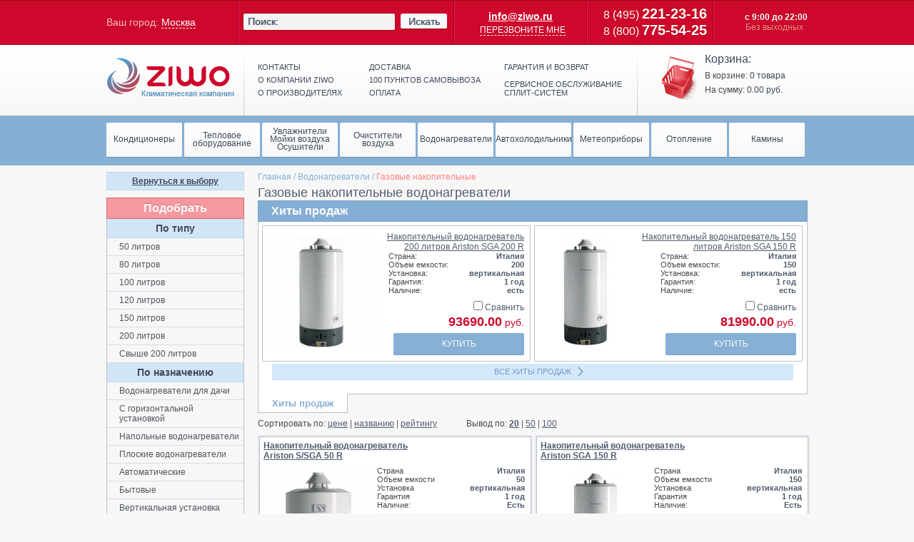

--- FILE ---
content_type: text/html; charset=UTF-8
request_url: https://ziwo.ru/vodonagrevateli/gazovye_nakopitelnye/
body_size: 13019
content:
<!DOCTYPE html PUBLIC "-//W3C//DTD XHTML 1.0 Strict//EN" "http://www.w3.org/TR/xhtml1/DTD/xhtml1-strict.dtd">
<html>
<head>
    <script type="text/javascript" src="/theme/main/js/ssov.js"></script>
<meta http-equiv="Content-Type" content="text/html; charset=utf-8">
<title>Купить газовый накопительный водонагреватель недорого. Газовые водонагреватели накопительного типа с официальной гарантией.</title>

<meta name="Description" content="Продажа газовых водонагревателей накопительного типа емкостью от 50 до 500 литров. Цены и отзывы покупателей на газовые накопительные водонагреватели."/> 

<meta name="Keywords" content="водонагреватель накопительный газовый, газовые накопительные водонагреватели отзывы, водонагреватель газовый накопительный купить, стоимость, доставка" />

    <script>
        (function(w, d, s, h, id) {
            w.roistatProjectId = id; w.roistatHost = h;
            var p = d.location.protocol == "https:" ? "https://" : "http://";
            var u = /^.*roistat_visit=[^;]+(.*)?$/.test(d.cookie) ? "/dist/module.js" : "/api/site/1.0/"+id+"/init?referrer="+encodeURIComponent(d.location.href);
            var js = d.createElement(s); js.charset="UTF-8"; js.async = 1; js.src = p+h+u; var js2 = d.getElementsByTagName(s)[0]; js2.parentNode.insertBefore(js, js2);
        })(window, document, 'script', 'cloud.roistat.com', '99387bf4fa3af04c7e5ae1ea9574a7e7');
    </script>

<!--[if (gte IE 6)&(lte IE 8)]><script type="text/javascript" src="/theme/main/js/selectivizr-min.js"></script><![endif]-->
<link rel="stylesheet" type="text/css" href="/theme/main/css/css.css">
<script type="text/javascript" src="/theme/main/js/jq1.6.2.js"></script>
<script type="text/javascript" src="/theme/main/js/plagins.js"></script>
<script type="text/javascript" src="/theme/main/js/calcpower.js"></script>
<!--[if IE 9]><link href="/theme/main/css/ie9.css" rel="stylesheet" type="text/css" /><![endif]-->
<link rel="shortcut icon" href="/favicon.ico" type="image/x-icon" />
<meta name='yandex-verification' content='4643de82f337f3cc' />
<!-- Google Tag Manager -->
<script>(function(w,d,s,l,i){w[l]=w[l]||[];w[l].push({'gtm.start':
new Date().getTime(),event:'gtm.js'});var f=d.getElementsByTagName(s)[0],
j=d.createElement(s),dl=l!='dataLayer'?'&l='+l:'';j.async=true;j.src=
'https://www.googletagmanager.com/gtm.js?id='+i+dl;f.parentNode.insertBefore(j,f);
})(window,document,'script','dataLayer','GTM-WBDPX66');</script>
<!-- End Google Tag Manager -->

<script type="text/javascript" src="/theme/main/js/ssov.js"></script><script src="/theme/main/js/autocompleate.js" type="text/javascript" language="javascript" ></script><script src="/theme/main/js/call_me.js" type="text/javascript" language="javascript" ></script><script src="/theme/main/js/choise_city.js" type="text/javascript" language="javascript" ></script></head>
<!--[if lt IE 7]>  <body class="ie ie6 lte9 lte8 lte7"> <![endif]-->
<!--[if IE 7]>     <body class="ie ie7 lte9 lte8 lte7"> <![endif]-->
<!--[if IE 8]>     <body class="ie ie8 lte9 lte8"> <![endif]-->
<!--[if IE 9]>     <body class="ie ie9 lte9"> <![endif]-->
<!--[if gt IE 9]>  <body> <![endif]-->
<!--[if !IE]><!--> <body>             <!--<![endif]-->
<!-- Google Tag Manager (noscript) -->
<noscript><iframe src="https://www.googletagmanager.com/ns.html?id=GTM-WBDPX66"
                  height="0" width="0" style="display:none;visibility:hidden"></iframe></noscript>
<!-- End Google Tag Manager (noscript) -->

	<div class="header_t"><div>
	    <table>
            <tr>
                <td>
                    Ваш город: <span class = "javascript_action choise_city">Москва</span>
                </td>
                <td>
                    <form action="/search.html" method="GET">
                        <input type="hidden" name="token" value="">
                        <table>
                            <tr>
                                <td><input type="text" autocomplete="off" name="key" title="Поиск:"></td>
                                <td><button type="submit">Искать</button></td>
                            </tr>
                        </table>
                    </form>
                </td>
                <td><a href = "mailto:info@ziwo.ru">info@ziwo.ru</a><div class = "call_me"><span></span></div></td>
                <td>
                    <span class = "phone_code">8 (495)</span> <strong class = "phone_number"> 221-23-16</strong><br>
                    <span class = "free_phone_code">
                        8 (800)
                    </span>
                    <strong class = "free_phone_number"> 775-54-25</strong>
                </td>
                <td><strong>с 9:00 до 22:00</strong><br><span>Без выходных &nbsp;</span></td>
            </tr>
         </table>
    </div></div>
    <div class="header_t2"><div>
    	<a href="/" id="logo" title = "На главную"><img src="/theme/main/images/logo.png" alt="ZIWO Климатическая компания"></a>
		
<table class="menu_t"><tr><td><a href="/contacts/">Контакты</a><a href="/about_ziwo/">О компании ziwo</a><a href="/proizvoditeli/">О производителях</a></td><td><a href="/dostavka/">Доставка</a><a href="/samovyvoz/">100 пунктов самовывоза</a><a href="/oplata/">Оплата</a></td><td><a href="/garantia_i_vozvrat/">Гарантия и возврат</a><a href="/articles_8.html"></a><a href="/servisnoe_obsluzhivanie/">Сервисное обслуживание сплит-систем</a></td> </tr></table>
<a style="text-decoration:none;" href="/basket.html">
        <div class="basket">
        	<span style="font-size:16px">Корзина:</span>
            <div class="in_basket">
<span>В корзине:</span> 0 товара<br>
                <span>На сумму:</span> 0.00 руб.              	
            </div>
            <div class="enter"></div>
        </div></a>
    </div></div>
		<a id="move_up" href="#" >наверх</a>
    <div class="menu_prod">
    	<ul>    	        	
    <li class="items"><ul>
        <li class = ""><a href="/konditsionery/nastennye_konditsionery/">
                Настенные кондиционеры</a></li>
        <li class = ""><a href="/konditsionery/mobilnye_konditsionery/">
                Мобильные кондиционеры</a></li>
        <li class = ""><a href="/konditsionery/okonnye_konditsionery/">
                Оконные кондиционеры</a></li>
        <li class = ""><a href="/konditsionery/multi_split_sistemy/">
                Мульти сплит-системы</a></li>
        <li class = ""><a href="/konditsionery/kassetnye_split_sistemy/">
                Кассетные сплит-системы</a></li>
        <li class = ""><a href="/konditsionery/kanalnye_split_sistemy/">
                Канальные сплит-системы</a></li>
        <li class = ""><a href="/konditsionery/kolonnye_split_sistemy/">
                Колонные кондиционеры</a></li>
        <li class = ""><a href="/konditsionery/napolno_potolochye/">
                Напольно-потолочные кондиционеры</a></li>
        <li class = ""><a href="/konditsionery/naruzhnye_bloki_konditsionerov/">
                Наружные блоки кондиционеров</a></li>
        <li class = ""><a href="/konditsionery/aksessuary_dlya_kondicionerov/">
                Аксессуары для кондиционеров</a></li>
        <li class = ""><a href="/konditsionery/bytovye_ventilyatory/">
                Бытовые вентиляторы</a></li></ul><a href="/konditsionery/"><span>Кондиционеры</span></a></li>    	        	
    <li class="items"><ul>
        <li class = ""><a href="/teplovoe_oborudovanie/mikatermicheskie/">
                Микатермические обогреватели</a></li>
        <li class = ""><a href="/teplovoe_oborudovanie/maslyanye-radiatory/">
                Масляные радиаторы</a></li>
        <li class = ""><a href="/teplovoe_oborudovanie/karbonovye_obogrevateli/">
                Карбоновые обогреватели</a></li>
        <li class = ""><a href="/teplovoe_oborudovanie/konvektory_elektricheskie/">
                Конвекторы электрические</a></li>
        <li class = ""><a href="/teplovoe_oborudovanie/konvektory_gazovye/">
                Конвекторы газовые</a></li>
        <li class = ""><a href="/teplovoe_oborudovanie/infrakrasnyi_obogrevatel/">
                Инфракрасные обогреватели</a></li>
        <li class = ""><a href="/teplovoe_oborudovanie/teplovye_zavesy/">
                Тепловые завесы электрические</a></li>
        <li class = ""><a href="/teplovoe_oborudovanie/teplovye_pushki/">
                Тепловые пушки</a></li>
        <li class = ""><a href="/teplovoe_oborudovanie/vodyanye_teplovye_zavesy/">
                Тепловые завесы водяные</a></li>
        <li class = ""><a href="/teplovoe_oborudovanie/teploventilyatory/">
                Тепловентиляторы</a></li>
        <li class = ""><a href="/teplovoe_oborudovanie/polotencesushiteli/">
                Полотенцесушители</a></li>
        <li class = ""><a href="/teplovoe_oborudovanie/sushilki_dlya_ruk/">
                Сушилки для рук</a></li>
        <li class = ""><a href="/teplovoe_oborudovanie/teplye_poly/">
                Теплые полы</a></li></ul><a href="/teplovoe_oborudovanie/"><span>Тепловое оборудование</span></a></li>    	        	
    <li class="items"><ul>
        <li class = ""><a href="/uvlazhniteli_moyki_vozduha_osushiteli/uvlazhniteli-vozduha/">
                Увлажнители воздуха</a></li>
        <li class = ""><a href="/uvlazhniteli_moyki_vozduha_osushiteli/mojki-vozduha/">
                Мойки воздуха</a></li>
        <li class = ""><a href="/uvlazhniteli_moyki_vozduha_osushiteli/osushiteli_vozduha/">
                Осушители воздуха</a></li></ul><a href="/uvlazhniteli_moyki_vozduha_osushiteli/"><span>Увлажнители Мойки воздуха Осушители</span></a></li>    	        	
    <li class="items"><ul>
        <li class = ""><a href="/ochistiteli_ionizatory_vozduha/ochistiteli_vozduha/">
                Очистители воздуха</a></li>
        <li class = ""><a href="/ochistiteli_ionizatory_vozduha/ionizatory_vozduha/">
                Ионизаторы воздуха</a></li></ul><a href="/ochistiteli_ionizatory_vozduha/"><span>Очистители воздуха</span></a></li>    	        	
    <li class="items"><ul>
        <li class = ""><a href="/vodonagrevateli/elektricheskie_protochnye/">
                Электрические проточные</a></li>
        <li class = ""><a href="/vodonagrevateli/electricheskie_nakopitelnye/">
                Электрические накопительные</a></li>
        <li class = ""><a href="/vodonagrevateli/gazovye_protochnye/">
                Газовые проточные</a></li>
        <li class = " active"><p>Газовые накопительные</p></li>
        <li class = ""><a href="/vodonagrevateli/nakopitelnye_kombinirovannye/">
                Накопительные косвенного нагрева</a></li>
        <li class = ""><a href="/vodonagrevateli/aksessuary/">
                Аксессуары</a></li></ul><a href="/vodonagrevateli/"><span>Водонагреватели</span></a></li>    	        	
    <li class="items"><ul>
        <li class = ""><a href="/avtoholodilniki/komressornye_avtoholodilniki/">
                Компрессорные автохолодильники</a></li>
        <li class = ""><a href="/avtoholodilniki/termoelektricheskie_avtoholodilniki/">
                Термоэлектрические автохолодильники</a></li>
        <li class = ""><a href="/avtoholodilniki/absorbatsionnye_avtoholodilniki/">
                Абсорбционные автохолодильники</a></li>
        <li class = ""><a href="/avtoholodilniki/sumka_holodilnik/">
                Сумка-холодильник</a></li>
        <li class = ""><a href="/avtoholodilniki/ohladiteli_dlya_napitkov/">
                Охладители для напитков</a></li>
        <li class = ""><a href="/avtoholodilniki/holodilniki_dlya_yaht/">
                Холодильники для яхт</a></li>
        <li class = ""><a href="/avtoholodilniki/aksessuary_dlya_holodilnikov/">
                Аксессуары для холодильников</a></li></ul><a href="/avtoholodilniki/"><span>Автохолодильники</span></a></li>    	        	
    <li class="items"><ul>
        <li class = ""><a href="/opticheskie_meteopribory/chasy-bez-proekcii/">
                Часы без проекции</a></li>
        <li class = ""><a href="/opticheskie_meteopribory/proektsionnye_chasy/">
                Проекционные часы</a></li>
        <li class = ""><a href="/opticheskie_meteopribory/cifrofye_meteostancii/">
                Цифровые метеостанции</a></li>
        <li class = ""><a href="/opticheskie_meteopribory/barometry/">
                Барометры</a></li>
        <li class = ""><a href="/opticheskie_meteopribory/termometry/">
                Термометры</a></li></ul><a href="/opticheskie_meteopribory/"><span>Метеоприборы</span></a></li>    	        	
    <li class="items"><ul>
        <li class = ""><a href="/otoplenie/kotly/">
                Котлы</a></li>
        <li class = ""><a href="/otoplenie/baki/">
                Бойлеры косвенного нагрева</a></li>
        <li class = ""><a href="/otoplenie/gorelki/">
                Горелки</a></li>
        <li class = ""><a href="/otoplenie/nasosy/">
                Насосы</a></li>
        <li class = ""><a href="/otoplenie/radiatory/">
                Радиаторы</a></li></ul><a href="/otoplenie/"><span>Отопление</span></a></li>    	        	
    <li class="items last_item"><ul>
        <li class = ""><a href="/kaminy/drovyanye_kaminy/">
                Дровяные камины</a></li>
        <li class = ""><a href="/kaminy/biokaminy/">
                Биокамины</a></li>
        <li class = ""><a href="/kaminy/gazovye-kaminy/">
                Газовые камины</a></li>
        <li class = ""><a href="/kaminy/elektrokaminy/">
                Электрокамины</a></li></ul><a href="/kaminy/"><span>Камины</span></a></li></ul>        <span></span>
    </div>
    <div id="cb">

	    	<div class="cb">
            <div class="cont"><div class="cont_r">
				<div class="path"><a href = "/">Главная</a> / <a href = "/vodonagrevateli/">Водонагреватели</a> / <span class = "active_page">Газовые накопительные</span></div>  
				<h1>Газовые накопительные водонагреватели</h1>
					
                
				                



                <div class="tab_div" id="tab4">
                	<div class="h1">Хиты продаж</div>
                    <div class="tab_div2">
                        <div class="cat yc_tovar hit_p"><div>
                                <table><tr>
                                    <td class="img"><a href="/tovar_5338.html"><img src="/cards/sm/Ariston_SSGA_200_R.jpg" alt="Ariston SGA 200 R"></a></td>
                                    <td class="text">
                                        <a href="/Ariston-SGA-200-R/">Накопительный водонагреватель 200 литров Ariston SGA 200 R</a>
                                    <div class = "clear"></div>
                                    <div class="chars_s"><table class="options">
<tr><td>Страна:</td><th>Италия</th></tr><tr><td>Объем емкости:</td><th>200</th></tr><tr><td>Установка:</td><th>вертикальная</th></tr><tr><td>Гарантия:</td><th>1 год</th></tr><tr><td>Наличие:</td><th>есть</th></tr></table></div>
<div class="clear"></div>
                                        <label for="df12"><input type="checkbox" name="" value="" id="df12"> Сравнить</label>
                                        <div class="prise"><span>93690.00</span> руб.</div>
                                        <a href="/basket_5338.html" onclick="yaCounter7634569.reachGoal('buy_click');" class="hk">Купить</a>
                                    </td>
                                </tr></table>
                            </div><div>
                                <table><tr>
                                    <td class="img"><a href="/tovar_5337.html"><img src="/cards/sm/Ariston_S_SGA_150_R.jpg" alt="Ariston SGA 150 R"></a></td>
                                    <td class="text">
                                        <a href="/Ariston-SGA-150-R/">Накопительный водонагреватель 150 литров Ariston SGA 150 R</a>
                                    <div class = "clear"></div>
                                    <div class="chars_s"><table class="options">
<tr><td>Страна:</td><th>Италия</th></tr><tr><td>Объем емкости:</td><th>150</th></tr><tr><td>Установка:</td><th>вертикальная</th></tr><tr><td>Гарантия:</td><th>1 год</th></tr><tr><td>Наличие:</td><th>есть</th></tr></table></div>
<div class="clear"></div>
                                        <label for="df12"><input type="checkbox" name="" value="" id="df12"> Сравнить</label>
                                        <div class="prise"><span>81990.00</span> руб.</div>
                                        <a href="/basket_5337.html" onclick="yaCounter7634569.reachGoal('buy_click');" class="hk">Купить</a>
                                    </td>
                                </tr></table>
                            </div></div>	
                        <a href="/#hits" class="all_yc_tovar"><span>Все Хиты продаж</span></a>	                    
                    </div>
                </div>

                <div class="tab">
                	<div><a href="#tab4">Хиты продаж</a></div>
                </div>                                                    
                <table class="pag_prod"><tr>
                    <td>
					</td>
                    <td></td>
                </tr><tr>
                    <td>Сортировать по:  <span>
<a href="/vodonagrevateli/gazovye_nakopitelnye/?sort=p1">
цене</a>  |  
<a href="/vodonagrevateli/gazovye_nakopitelnye/?sort=b1">
названию</a>  |  
<a href="/vodonagrevateli/gazovye_nakopitelnye/?sort=r1">рейтингу</a>
</span> Вывод по:  <span>
<a href="/vodonagrevateli/gazovye_nakopitelnye/?L=20"><strong>20</strong></a>
  |  
<a href="/vodonagrevateli/gazovye_nakopitelnye/?L=50">50</a>
  |  
<a href="/vodonagrevateli/gazovye_nakopitelnye/?L=100">100</a>
</span></td>
                    <td></td>
                </tr></table>     
<form id="form1" action="/compare/" target="_blank" method=GET>				
            	<div class="cat">
				
<div>
                    	<table>
						<tr>
                        <td colspan=2 class="text1">
                        
                        <a href="/Ariston-S-SGA-50-R/" onclick="dataLayer.push({'event': 'ecomClick','ecommerce': {'click': {'actionField': {'list': 'Раздел каталога'},'products': [{'name': 'Накопительный водонагреватель Ariston S/SGA 50 R', 'id': '9339', 'price': '51590','brand': 'Ariston','category': 'Водонагреватели/Газовые накопительные водонагреватели','position': 1}]}}});">Накопительный водонагреватель<br>Ariston S/SGA 50 R</a></td></tr>
						<tr>
                        	<td class="img"><a href="/Ariston-S-SGA-50-R/" onclick="dataLayer.push({'event': 'ecomClick','ecommerce': {'click': {'actionField': {'list': 'Раздел каталога'},'products': [{'name': 'Накопительный водонагреватель Ariston S/SGA 50 R', 'id': '9339', 'price': '51590','brand': 'Ariston','category': 'Водонагреватели/Газовые накопительные водонагреватели','position': 1}]}}});">
							<img src="/cards/sm/Ariston_SSGA_50_R.jpg" alt="Ariston S/SGA 50 R">
							</a>
            <div class="zvezda">
                <span style="width:98%">
                </span>
            </div></td>
                            <td class="text">

                                <table class="options"><tr><td>Страна</td><th>Италия</th></tr><tr><td>Объем емкости</td><th>50</th></tr><tr><td>Установка</td><th>вертикальная</th></tr><tr><td>Гарантия</td><th>1 год</th></tr><tr><td>Наличие:</td><th>Есть</th></tr>
                                 </table>
                                <label for="df12"><input type="checkbox" name="idc[]" value="9339" id="df12"> <a onclick="document.getElementById('form1').submit(); return false;">Сравнить</a></label><div class="prise"><span>51590.00</span> руб.</div><a href="/basket_9339.html" onclick="yaCounter7634569.reachGoal('buy_click');dataLayer.push({'event': 'ecomAdd','ecommerce': {'add': {'products': [{'name': 'Накопительный водонагреватель Ariston S/SGA 50 R','id': '9339','price': '51590','brand': 'Ariston','category': 'Водонагреватели/Газовые накопительные водонагреватели','quantity': 1}]}}});" class="hk">Купить</a></td>
                        </tr></table>
                    </div>
<div>
                    	<table>
						<tr>
                        <td colspan=2 class="text1">
                        
                        <a href="/Ariston-SGA-150-R/" onclick="dataLayer.push({'event': 'ecomClick','ecommerce': {'click': {'actionField': {'list': 'Раздел каталога'},'products': [{'name': 'Накопительный водонагреватель Ariston SGA 150 R', 'id': '5337', 'price': '81990','brand': 'Ariston','category': 'Водонагреватели/Газовые накопительные водонагреватели','position': 2}]}}});">Накопительный водонагреватель<br>Ariston SGA 150 R</a></td></tr>
						<tr>
                        	<td class="img"><a href="/Ariston-SGA-150-R/" onclick="dataLayer.push({'event': 'ecomClick','ecommerce': {'click': {'actionField': {'list': 'Раздел каталога'},'products': [{'name': 'Накопительный водонагреватель Ariston SGA 150 R', 'id': '5337', 'price': '81990','brand': 'Ariston','category': 'Водонагреватели/Газовые накопительные водонагреватели','position': 2}]}}});">
							<img src="/cards/sm/Ariston_S_SGA_150_R.jpg" alt="Ariston SGA 150 R">
							</a>
            <div class="zvezda">
                <span style="width:100%">
                </span>
            </div></td>
                            <td class="text">

                                <table class="options"><tr><td>Страна</td><th>Италия</th></tr><tr><td>Объем емкости</td><th>150</th></tr><tr><td>Установка</td><th>вертикальная</th></tr><tr><td>Гарантия</td><th>1 год</th></tr><tr><td>Наличие:</td><th>Есть</th></tr>
                                 </table>
                                <label for="df12"><input type="checkbox" name="idc[]" value="5337" id="df12"> <a onclick="document.getElementById('form1').submit(); return false;">Сравнить</a></label><div class="prise"><span>81990.00</span> руб.</div><a href="/basket_5337.html" onclick="yaCounter7634569.reachGoal('buy_click');dataLayer.push({'event': 'ecomAdd','ecommerce': {'add': {'products': [{'name': 'Накопительный водонагреватель Ariston SGA 150 R','id': '5337','price': '81990','brand': 'Ariston','category': 'Водонагреватели/Газовые накопительные водонагреватели','quantity': 1}]}}});" class="hk">Купить</a></td>
                        </tr></table>
                    </div>
<div>
                    	<table>
						<tr>
                        <td colspan=2 class="text1">
                        
                        <a href="/Ariston-S-SGA-100-R/" onclick="dataLayer.push({'event': 'ecomClick','ecommerce': {'click': {'actionField': {'list': 'Раздел каталога'},'products': [{'name': 'Накопительный водонагреватель Ariston S/SGA 100 R', 'id': '9341', 'price': '58390','brand': 'Ariston','category': 'Водонагреватели/Газовые накопительные водонагреватели','position': 3}]}}});">Накопительный водонагреватель<br>Ariston S/SGA 100 R</a></td></tr>
						<tr>
                        	<td class="img"><a href="/Ariston-S-SGA-100-R/" onclick="dataLayer.push({'event': 'ecomClick','ecommerce': {'click': {'actionField': {'list': 'Раздел каталога'},'products': [{'name': 'Накопительный водонагреватель Ariston S/SGA 100 R', 'id': '9341', 'price': '58390','brand': 'Ariston','category': 'Водонагреватели/Газовые накопительные водонагреватели','position': 3}]}}});">
							<img src="/cards/sm/Ariston_SSGA_100_R.jpg" alt="Ariston S/SGA 100 R">
							</a></td>
                            <td class="text">

                                <table class="options"><tr><td>Страна</td><th>Италия</th></tr><tr><td>Объем емкости</td><th>95</th></tr><tr><td>Установка</td><th>вертикальная</th></tr><tr><td>Гарантия</td><th>1 год</th></tr><tr><td>Наличие:</td><th>Есть</th></tr>
                                 </table>
                                <label for="df12"><input type="checkbox" name="idc[]" value="9341" id="df12"> <a onclick="document.getElementById('form1').submit(); return false;">Сравнить</a></label><div class="prise"><span>58390.00</span> руб.</div><a href="/basket_9341.html" onclick="yaCounter7634569.reachGoal('buy_click');dataLayer.push({'event': 'ecomAdd','ecommerce': {'add': {'products': [{'name': 'Накопительный водонагреватель Ariston S/SGA 100 R','id': '9341','price': '58390','brand': 'Ariston','category': 'Водонагреватели/Газовые накопительные водонагреватели','quantity': 1}]}}});" class="hk">Купить</a></td>
                        </tr></table>
                    </div>
<div>
                    	<table>
						<tr>
                        <td colspan=2 class="text1">
                        
                        <a href="/Baxi-SAG-3-50/" onclick="dataLayer.push({'event': 'ecomClick','ecommerce': {'click': {'actionField': {'list': 'Раздел каталога'},'products': [{'name': 'Накопительный водонагреватель Baxi SAG-3 50', 'id': '23519', 'price': '49500','brand': 'Baxi','category': 'Водонагреватели/Газовые накопительные водонагреватели','position': 4}]}}});">Накопительный водонагреватель<br>Baxi SAG-3 50</a></td></tr>
						<tr>
                        	<td class="img"><a href="/Baxi-SAG-3-50/" onclick="dataLayer.push({'event': 'ecomClick','ecommerce': {'click': {'actionField': {'list': 'Раздел каталога'},'products': [{'name': 'Накопительный водонагреватель Baxi SAG-3 50', 'id': '23519', 'price': '49500','brand': 'Baxi','category': 'Водонагреватели/Газовые накопительные водонагреватели','position': 4}]}}});">
							<img src="/cards/sm/Baxi_SAG_3_50.jpg" alt="Baxi SAG-3 50">
							</a></td>
                            <td class="text">

                                <table class="options"><tr><td>Страна</td><th>Италия</th></tr><tr><td>Объем емкости</td><th>50,0</th></tr><tr><td>Установка</td><th>Настенная</th></tr><tr><td>Гарантия</td><th>2 года</th></tr><tr><td>Наличие:</td><th>Есть</th></tr>
                                 </table>
                                <label for="df12"><input type="checkbox" name="idc[]" value="23519" id="df12"> <a onclick="document.getElementById('form1').submit(); return false;">Сравнить</a></label><div class="prise"><span>49500.00</span> руб.</div><a href="/basket_23519.html" onclick="yaCounter7634569.reachGoal('buy_click');dataLayer.push({'event': 'ecomAdd','ecommerce': {'add': {'products': [{'name': 'Накопительный водонагреватель Baxi SAG-3 50','id': '23519','price': '49500','brand': 'Baxi','category': 'Водонагреватели/Газовые накопительные водонагреватели','quantity': 1}]}}});" class="hk">Купить</a></td>
                        </tr></table>
                    </div>
<div>
                    	<table>
						<tr>
                        <td colspan=2 class="text1">
                        
                        <a href="/Ariston-S-SGA-80-R/" onclick="dataLayer.push({'event': 'ecomClick','ecommerce': {'click': {'actionField': {'list': 'Раздел каталога'},'products': [{'name': 'Накопительный водонагреватель Ariston S/SGA 80 R', 'id': '9340', 'price': '54890','brand': 'Ariston','category': 'Водонагреватели/Газовые накопительные водонагреватели','position': 5}]}}});">Накопительный водонагреватель<br>Ariston S/SGA 80 R</a></td></tr>
						<tr>
                        	<td class="img"><a href="/Ariston-S-SGA-80-R/" onclick="dataLayer.push({'event': 'ecomClick','ecommerce': {'click': {'actionField': {'list': 'Раздел каталога'},'products': [{'name': 'Накопительный водонагреватель Ariston S/SGA 80 R', 'id': '9340', 'price': '54890','brand': 'Ariston','category': 'Водонагреватели/Газовые накопительные водонагреватели','position': 5}]}}});">
							<img src="/cards/sm/Ariston_SSGA_80_R.jpg" alt="Ariston S/SGA 80 R">
							</a></td>
                            <td class="text">

                                <table class="options"><tr><td>Страна</td><th>Италия</th></tr><tr><td>Объем емкости</td><th>80</th></tr><tr><td>Установка</td><th>вертикальная</th></tr><tr><td>Гарантия</td><th>1 год</th></tr><tr><td>Наличие:</td><th>Есть</th></tr>
                                 </table>
                                <label for="df12"><input type="checkbox" name="idc[]" value="9340" id="df12"> <a onclick="document.getElementById('form1').submit(); return false;">Сравнить</a></label><div class="prise"><span>54890.00</span> руб.</div><a href="/basket_9340.html" onclick="yaCounter7634569.reachGoal('buy_click');dataLayer.push({'event': 'ecomAdd','ecommerce': {'add': {'products': [{'name': 'Накопительный водонагреватель Ariston S/SGA 80 R','id': '9340','price': '54890','brand': 'Ariston','category': 'Водонагреватели/Газовые накопительные водонагреватели','quantity': 1}]}}});" class="hk">Купить</a></td>
                        </tr></table>
                    </div>
<div>
                    	<table>
						<tr>
                        <td colspan=2 class="text1">
                        
                        <a href="/Ariston-SGA-200-R/" onclick="dataLayer.push({'event': 'ecomClick','ecommerce': {'click': {'actionField': {'list': 'Раздел каталога'},'products': [{'name': 'Накопительный водонагреватель Ariston SGA 200 R', 'id': '5338', 'price': '93690','brand': 'Ariston','category': 'Водонагреватели/Газовые накопительные водонагреватели','position': 6}]}}});">Накопительный водонагреватель<br>Ariston SGA 200 R</a></td></tr>
						<tr>
                        	<td class="img"><a href="/Ariston-SGA-200-R/" onclick="dataLayer.push({'event': 'ecomClick','ecommerce': {'click': {'actionField': {'list': 'Раздел каталога'},'products': [{'name': 'Накопительный водонагреватель Ariston SGA 200 R', 'id': '5338', 'price': '93690','brand': 'Ariston','category': 'Водонагреватели/Газовые накопительные водонагреватели','position': 6}]}}});">
							<img src="/cards/sm/Ariston_SSGA_200_R.jpg" alt="Ariston SGA 200 R">
							</a>
            <div class="zvezda">
                <span style="width:100%">
                </span>
            </div></td>
                            <td class="text">

                                <table class="options"><tr><td>Страна</td><th>Италия</th></tr><tr><td>Объем емкости</td><th>200</th></tr><tr><td>Установка</td><th>вертикальная</th></tr><tr><td>Гарантия</td><th>1 год</th></tr><tr><td>Наличие:</td><th>Есть</th></tr>
                                 </table>
                                <label for="df12"><input type="checkbox" name="idc[]" value="5338" id="df12"> <a onclick="document.getElementById('form1').submit(); return false;">Сравнить</a></label><div class="prise"><span>93690.00</span> руб.</div><a href="/basket_5338.html" onclick="yaCounter7634569.reachGoal('buy_click');dataLayer.push({'event': 'ecomAdd','ecommerce': {'add': {'products': [{'name': 'Накопительный водонагреватель Ariston SGA 200 R','id': '5338','price': '93690','brand': 'Ariston','category': 'Водонагреватели/Газовые накопительные водонагреватели','quantity': 1}]}}});" class="hk">Купить</a></td>
                        </tr></table>
                    </div>
<div>
                    	<table>
						<tr>
                        <td colspan=2 class="text1">
                        
                        <a href="/MOR-FLO-G61-40T40-3NV/" onclick="dataLayer.push({'event': 'ecomClick','ecommerce': {'click': {'actionField': {'list': 'Раздел каталога'},'products': [{'name': 'Накопительный водонагреватель MOR-FLO G61-40T40-3NV', 'id': '11412', 'price': '80380','brand': 'MOR-FLO','category': 'Водонагреватели/Газовые накопительные водонагреватели','position': 7}]}}});">Накопительный водонагреватель<br>MOR-FLO G61-40T40-3NV</a></td></tr>
						<tr>
                        	<td class="img"><a href="/MOR-FLO-G61-40T40-3NV/" onclick="dataLayer.push({'event': 'ecomClick','ecommerce': {'click': {'actionField': {'list': 'Раздел каталога'},'products': [{'name': 'Накопительный водонагреватель MOR-FLO G61-40T40-3NV', 'id': '11412', 'price': '80380','brand': 'MOR-FLO','category': 'Водонагреватели/Газовые накопительные водонагреватели','position': 7}]}}});">
							<img src="/cards/sm/MOR_FLO_G61_40T40_3NV.jpg" alt="MOR-FLO G61-40T40-3NV">
							</a>
            <div class="zvezda">
                <span style="width:100%">
                </span>
            </div></td>
                            <td class="text">

                                <table class="options"><tr><td>Страна</td><th>США</th></tr><tr><td>Объем емкости</td><th>151</th></tr><tr><td>Установка</td><th>напольная</th></tr><tr><td>Гарантия</td><th>6 лет</th></tr><tr><td>Наличие:</td><th>Есть</th></tr>
                                 </table>
                                <label for="df12"><input type="checkbox" name="idc[]" value="11412" id="df12"> <a onclick="document.getElementById('form1').submit(); return false;">Сравнить</a></label><div class="prise"><span>80380.00</span> руб.</div><a href="/basket_11412.html" onclick="yaCounter7634569.reachGoal('buy_click');dataLayer.push({'event': 'ecomAdd','ecommerce': {'add': {'products': [{'name': 'Накопительный водонагреватель MOR-FLO G61-40T40-3NV','id': '11412','price': '80380','brand': 'MOR-FLO','category': 'Водонагреватели/Газовые накопительные водонагреватели','quantity': 1}]}}});" class="hk">Купить</a></td>
                        </tr></table>
                    </div>
<div>
                    	<table>
						<tr>
                        <td colspan=2 class="text1">
                        
                        <a href="/Ariston-NHRE-18/" onclick="dataLayer.push({'event': 'ecomClick','ecommerce': {'click': {'actionField': {'list': 'Раздел каталога'},'products': [{'name': 'Накопительный водонагреватель Ariston NHRE 18', 'id': '5340', 'price': '418740','brand': 'Ariston','category': 'Водонагреватели/Газовые накопительные водонагреватели','position': 8}]}}});">Накопительный водонагреватель<br>Ariston NHRE 18</a></td></tr>
						<tr>
                        	<td class="img"><a href="/Ariston-NHRE-18/" onclick="dataLayer.push({'event': 'ecomClick','ecommerce': {'click': {'actionField': {'list': 'Раздел каталога'},'products': [{'name': 'Накопительный водонагреватель Ariston NHRE 18', 'id': '5340', 'price': '418740','brand': 'Ariston','category': 'Водонагреватели/Газовые накопительные водонагреватели','position': 8}]}}});">
							<img src="/cards/sm/Ariston_NHRE_18.jpg" alt="Ariston NHRE 18">
							</a>
            <div class="zvezda">
                <span style="width:80%">
                </span>
            </div></td>
                            <td class="text">

                                <table class="options"><tr><td>Страна</td><th>Италия</th></tr><tr><td>Объем емкости</td><th>185</th></tr><tr><td>Установка</td><th>напольная</th></tr><tr><td>Гарантия</td><th>1 год</th></tr><tr><td>Наличие:</td><th>Есть</th></tr>
                                 </table>
                                <label for="df12"><input type="checkbox" name="idc[]" value="5340" id="df12"> <a onclick="document.getElementById('form1').submit(); return false;">Сравнить</a></label><div class="prise"><span>418740.00</span> руб.</div><a href="/basket_5340.html" onclick="yaCounter7634569.reachGoal('buy_click');dataLayer.push({'event': 'ecomAdd','ecommerce': {'add': {'products': [{'name': 'Накопительный водонагреватель Ariston NHRE 18','id': '5340','price': '418740','brand': 'Ariston','category': 'Водонагреватели/Газовые накопительные водонагреватели','quantity': 1}]}}});" class="hk">Купить</a></td>
                        </tr></table>
                    </div>
<div>
                    	<table>
						<tr>
                        <td colspan=2 class="text1">
                        
                        <a href="/Ariston-SGA-120-R/" onclick="dataLayer.push({'event': 'ecomClick','ecommerce': {'click': {'actionField': {'list': 'Раздел каталога'},'products': [{'name': 'Накопительный водонагреватель Ariston SGA 120 R', 'id': '5336', 'price': '71990','brand': 'Ariston','category': 'Водонагреватели/Газовые накопительные водонагреватели','position': 9}]}}});">Накопительный водонагреватель<br>Ariston SGA 120 R</a></td></tr>
						<tr>
                        	<td class="img"><a href="/Ariston-SGA-120-R/" onclick="dataLayer.push({'event': 'ecomClick','ecommerce': {'click': {'actionField': {'list': 'Раздел каталога'},'products': [{'name': 'Накопительный водонагреватель Ariston SGA 120 R', 'id': '5336', 'price': '71990','brand': 'Ariston','category': 'Водонагреватели/Газовые накопительные водонагреватели','position': 9}]}}});">
							<img src="/cards/sm/Ariston_SGA_120_R.jpg" alt="Ariston SGA 120 R">
							</a>
            <div class="zvezda">
                <span style="width:100%">
                </span>
            </div></td>
                            <td class="text">

                                <table class="options"><tr><td>Страна</td><th>Италия</th></tr><tr><td>Объем емкости</td><th>120</th></tr><tr><td>Установка</td><th>вертикальный</th></tr><tr><td>Гарантия</td><th>1 год</th></tr><tr><td>Наличие:</td><th>Есть</th></tr>
                                 </table>
                                <label for="df12"><input type="checkbox" name="idc[]" value="5336" id="df12"> <a onclick="document.getElementById('form1').submit(); return false;">Сравнить</a></label><div class="prise"><span>71990.00</span> руб.</div><a href="/basket_5336.html" onclick="yaCounter7634569.reachGoal('buy_click');dataLayer.push({'event': 'ecomAdd','ecommerce': {'add': {'products': [{'name': 'Накопительный водонагреватель Ariston SGA 120 R','id': '5336','price': '71990','brand': 'Ariston','category': 'Водонагреватели/Газовые накопительные водонагреватели','quantity': 1}]}}});" class="hk">Купить</a></td>
                        </tr></table>
                    </div>
<div>
                    	<table>
						<tr>
                        <td colspan=2 class="text1">
                        
                        <a href="/MOR-FLO-G62-75T75-4NV/" onclick="dataLayer.push({'event': 'ecomClick','ecommerce': {'click': {'actionField': {'list': 'Раздел каталога'},'products': [{'name': 'Накопительный водонагреватель MOR-FLO G62-75T75-4NV', 'id': '11414', 'price': '156330','brand': 'MOR-FLO','category': 'Водонагреватели/Газовые накопительные водонагреватели','position': 10}]}}});">Накопительный водонагреватель<br>MOR-FLO G62-75T75-4NV</a></td></tr>
						<tr>
                        	<td class="img"><a href="/MOR-FLO-G62-75T75-4NV/" onclick="dataLayer.push({'event': 'ecomClick','ecommerce': {'click': {'actionField': {'list': 'Раздел каталога'},'products': [{'name': 'Накопительный водонагреватель MOR-FLO G62-75T75-4NV', 'id': '11414', 'price': '156330','brand': 'MOR-FLO','category': 'Водонагреватели/Газовые накопительные водонагреватели','position': 10}]}}});">
							<img src="/cards/sm/MOR_FLO_G62_75T75_4NV.jpg" alt="MOR-FLO G62-75T75-4NV">
							</a></td>
                            <td class="text">

                                <table class="options"><tr><td>Страна</td><th>США</th></tr><tr><td>Объем емкости</td><th>284</th></tr><tr><td>Установка</td><th>напольная</th></tr><tr><td>Гарантия</td><th>6 лет</th></tr><tr><td>Наличие:</td><th>Есть</th></tr>
                                 </table>
                                <label for="df12"><input type="checkbox" name="idc[]" value="11414" id="df12"> <a onclick="document.getElementById('form1').submit(); return false;">Сравнить</a></label><div class="prise"><span>156330.00</span> руб.</div><a href="/basket_11414.html" onclick="yaCounter7634569.reachGoal('buy_click');dataLayer.push({'event': 'ecomAdd','ecommerce': {'add': {'products': [{'name': 'Накопительный водонагреватель MOR-FLO G62-75T75-4NV','id': '11414','price': '156330','brand': 'MOR-FLO','category': 'Водонагреватели/Газовые накопительные водонагреватели','quantity': 1}]}}});" class="hk">Купить</a></td>
                        </tr></table>
                    </div>
<div>
                    	<table>
						<tr>
                        <td colspan=2 class="text1">
                        
                        <a href="/MOR-FLO-G61-50T40-3NV/" onclick="dataLayer.push({'event': 'ecomClick','ecommerce': {'click': {'actionField': {'list': 'Раздел каталога'},'products': [{'name': 'Накопительный водонагреватель MOR-FLO G61-50T40-3NV', 'id': '11413', 'price': '87730','brand': 'MOR-FLO','category': 'Водонагреватели/Газовые накопительные водонагреватели','position': 11}]}}});">Накопительный водонагреватель<br>MOR-FLO G61-50T40-3NV</a></td></tr>
						<tr>
                        	<td class="img"><a href="/MOR-FLO-G61-50T40-3NV/" onclick="dataLayer.push({'event': 'ecomClick','ecommerce': {'click': {'actionField': {'list': 'Раздел каталога'},'products': [{'name': 'Накопительный водонагреватель MOR-FLO G61-50T40-3NV', 'id': '11413', 'price': '87730','brand': 'MOR-FLO','category': 'Водонагреватели/Газовые накопительные водонагреватели','position': 11}]}}});">
							<img src="/cards/sm/MOR_FLO_G61_50T40_3NV.jpg" alt="MOR-FLO G61-50T40-3NV">
							</a>
            <div class="zvezda">
                <span style="width:100%">
                </span>
            </div></td>
                            <td class="text">

                                <table class="options"><tr><td>Страна</td><th>США</th></tr><tr><td>Объем емкости</td><th>190</th></tr><tr><td>Установка</td><th>напольная</th></tr><tr><td>Гарантия</td><th>6 лет</th></tr><tr><td>Наличие:</td><th>Есть</th></tr>
                                 </table>
                                <label for="df12"><input type="checkbox" name="idc[]" value="11413" id="df12"> <a onclick="document.getElementById('form1').submit(); return false;">Сравнить</a></label><div class="prise"><span>87730.00</span> руб.</div><a href="/basket_11413.html" onclick="yaCounter7634569.reachGoal('buy_click');dataLayer.push({'event': 'ecomAdd','ecommerce': {'add': {'products': [{'name': 'Накопительный водонагреватель MOR-FLO G61-50T40-3NV','id': '11413','price': '87730','brand': 'MOR-FLO','category': 'Водонагреватели/Газовые накопительные водонагреватели','quantity': 1}]}}});" class="hk">Купить</a></td>
                        </tr></table>
                    </div>
<div>
                    	<table>
						<tr>
                        <td colspan=2 class="text1">
                        
                        <a href="/Ariston-NHRE-90/" onclick="dataLayer.push({'event': 'ecomClick','ecommerce': {'click': {'actionField': {'list': 'Раздел каталога'},'products': [{'name': 'Накопительный водонагреватель Ariston NHRE 90', 'id': '5391', 'price': '777360','brand': 'Ariston','category': 'Водонагреватели/Газовые накопительные водонагреватели','position': 12}]}}});">Накопительный водонагреватель<br>Ariston NHRE 90</a></td></tr>
						<tr>
                        	<td class="img"><a href="/Ariston-NHRE-90/" onclick="dataLayer.push({'event': 'ecomClick','ecommerce': {'click': {'actionField': {'list': 'Раздел каталога'},'products': [{'name': 'Накопительный водонагреватель Ariston NHRE 90', 'id': '5391', 'price': '777360','brand': 'Ariston','category': 'Водонагреватели/Газовые накопительные водонагреватели','position': 12}]}}});">
							<img src="/cards/sm/Ariston_NHRE_90.jpg" alt="Ariston NHRE 90">
							</a>
            <div class="zvezda">
                <span style="width:100%">
                </span>
            </div></td>
                            <td class="text">

                                <table class="options"><tr><td>Страна</td><th>Италия</th></tr><tr><td>Объем емкости</td><th>285</th></tr><tr><td>Установка</td><th>напольный</th></tr><tr><td>Гарантия</td><th>1 год</th></tr><tr><td>Наличие:</td><th>Есть</th></tr>
                                 </table>
                                <label for="df12"><input type="checkbox" name="idc[]" value="5391" id="df12"> <a onclick="document.getElementById('form1').submit(); return false;">Сравнить</a></label><div class="prise"><span>777360.00</span> руб.</div><a href="/basket_5391.html" onclick="yaCounter7634569.reachGoal('buy_click');dataLayer.push({'event': 'ecomAdd','ecommerce': {'add': {'products': [{'name': 'Накопительный водонагреватель Ariston NHRE 90','id': '5391','price': '777360','brand': 'Ariston','category': 'Водонагреватели/Газовые накопительные водонагреватели','quantity': 1}]}}});" class="hk">Купить</a></td>
                        </tr></table>
                    </div>
<div>
                    	<table>
						<tr>
                        <td colspan=2 class="text1">
                        
                        <a href="/Ariston-NHRE-60/" onclick="dataLayer.push({'event': 'ecomClick','ecommerce': {'click': {'actionField': {'list': 'Раздел каталога'},'products': [{'name': 'Накопительный водонагреватель Ariston NHRE 60', 'id': '5390', 'price': '621170','brand': 'Ariston','category': 'Водонагреватели/Газовые накопительные водонагреватели','position': 13}]}}});">Накопительный водонагреватель<br>Ariston NHRE 60</a></td></tr>
						<tr>
                        	<td class="img"><a href="/Ariston-NHRE-60/" onclick="dataLayer.push({'event': 'ecomClick','ecommerce': {'click': {'actionField': {'list': 'Раздел каталога'},'products': [{'name': 'Накопительный водонагреватель Ariston NHRE 60', 'id': '5390', 'price': '621170','brand': 'Ariston','category': 'Водонагреватели/Газовые накопительные водонагреватели','position': 13}]}}});">
							<img src="/cards/sm/Ariston_NHRE_60.jpg" alt="Ariston NHRE 60">
							</a></td>
                            <td class="text">

                                <table class="options"><tr><td>Страна</td><th>Италия</th></tr><tr><td>Объем емкости</td><th>350</th></tr><tr><td>Установка</td><th>напольный</th></tr><tr><td>Гарантия</td><th>1 год</th></tr><tr><td>Наличие:</td><th>Есть</th></tr>
                                 </table>
                                <label for="df12"><input type="checkbox" name="idc[]" value="5390" id="df12"> <a onclick="document.getElementById('form1').submit(); return false;">Сравнить</a></label><div class="prise"><span>621170.00</span> руб.</div><a href="/basket_5390.html" onclick="yaCounter7634569.reachGoal('buy_click');dataLayer.push({'event': 'ecomAdd','ecommerce': {'add': {'products': [{'name': 'Накопительный водонагреватель Ariston NHRE 60','id': '5390','price': '621170','brand': 'Ariston','category': 'Водонагреватели/Газовые накопительные водонагреватели','quantity': 1}]}}});" class="hk">Купить</a></td>
                        </tr></table>
                    </div>
<div>
                    	<table>
						<tr>
                        <td colspan=2 class="text1">
                        
                        <a href="/Hajdu-GB-80.2-03-S/" onclick="dataLayer.push({'event': 'ecomClick','ecommerce': {'click': {'actionField': {'list': 'Раздел каталога'},'products': [{'name': 'Накопительный водонагреватель Hajdu GB 80.2-03 S', 'id': '57885', 'price': '111860','brand': 'Hajdu','category': 'Водонагреватели/Газовые накопительные водонагреватели','position': 14}]}}});">Накопительный водонагреватель<br>Hajdu GB 80.2-03 S</a></td></tr>
						<tr>
                        	<td class="img"><a href="/Hajdu-GB-80.2-03-S/" onclick="dataLayer.push({'event': 'ecomClick','ecommerce': {'click': {'actionField': {'list': 'Раздел каталога'},'products': [{'name': 'Накопительный водонагреватель Hajdu GB 80.2-03 S', 'id': '57885', 'price': '111860','brand': 'Hajdu','category': 'Водонагреватели/Газовые накопительные водонагреватели','position': 14}]}}});">
							<img src="/cards/sm/Hajdu_GB_80.2_03_S.jpg" alt="Hajdu GB 80.2-03 S">
							</a></td>
                            <td class="text">

                                <table class="options"><tr><td>Страна</td><th>Венгрия</th></tr><tr><td>Объем емкости</td><th>80</th></tr><tr><td>Установка</td><th>Напольная</th></tr><tr><td>Гарантия</td><th>1 год</th></tr><tr><td>Наличие:</td><th>Есть</th></tr>
                                 </table>
                                <label for="df12"><input type="checkbox" name="idc[]" value="57885" id="df12"> <a onclick="document.getElementById('form1').submit(); return false;">Сравнить</a></label><div class="prise"><span>111860.00</span> руб.</div><a href="/basket_57885.html" onclick="yaCounter7634569.reachGoal('buy_click');dataLayer.push({'event': 'ecomAdd','ecommerce': {'add': {'products': [{'name': 'Накопительный водонагреватель Hajdu GB 80.2-03 S','id': '57885','price': '111860','brand': 'Hajdu','category': 'Водонагреватели/Газовые накопительные водонагреватели','quantity': 1}]}}});" class="hk">Купить</a></td>
                        </tr></table>
                    </div>
<div>
                    	<table>
						<tr>
                        <td colspan=2 class="text1">
                        
                        <a href="/Hajdu-GB-120.2-03-S/" onclick="dataLayer.push({'event': 'ecomClick','ecommerce': {'click': {'actionField': {'list': 'Раздел каталога'},'products': [{'name': 'Накопительный водонагреватель Hajdu GB 120.2-03 S', 'id': '57886', 'price': '117110','brand': 'Hajdu','category': 'Водонагреватели/Газовые накопительные водонагреватели','position': 15}]}}});">Накопительный водонагреватель<br>Hajdu GB 120.2-03 S</a></td></tr>
						<tr>
                        	<td class="img"><a href="/Hajdu-GB-120.2-03-S/" onclick="dataLayer.push({'event': 'ecomClick','ecommerce': {'click': {'actionField': {'list': 'Раздел каталога'},'products': [{'name': 'Накопительный водонагреватель Hajdu GB 120.2-03 S', 'id': '57886', 'price': '117110','brand': 'Hajdu','category': 'Водонагреватели/Газовые накопительные водонагреватели','position': 15}]}}});">
							<img src="/cards/sm/Hajdu_GB_120.2_03_S.jpg" alt="Hajdu GB 120.2-03 S">
							</a></td>
                            <td class="text">

                                <table class="options"><tr><td>Страна</td><th>Венгрия</th></tr><tr><td>Объем емкости</td><th>120</th></tr><tr><td>Установка</td><th>Напольная</th></tr><tr><td>Гарантия</td><th>1 год</th></tr><tr><td>Наличие:</td><th>Есть</th></tr>
                                 </table>
                                <label for="df12"><input type="checkbox" name="idc[]" value="57886" id="df12"> <a onclick="document.getElementById('form1').submit(); return false;">Сравнить</a></label><div class="prise"><span>117110.00</span> руб.</div><a href="/basket_57886.html" onclick="yaCounter7634569.reachGoal('buy_click');dataLayer.push({'event': 'ecomAdd','ecommerce': {'add': {'products': [{'name': 'Накопительный водонагреватель Hajdu GB 120.2-03 S','id': '57886','price': '117110','brand': 'Hajdu','category': 'Водонагреватели/Газовые накопительные водонагреватели','quantity': 1}]}}});" class="hk">Купить</a></td>
                        </tr></table>
                    </div>
<div>
                    	<table>
						<tr>
                        <td colspan=2 class="text1">
                        
                        <a href="/Hajdu-GB-150.2-03-S/" onclick="dataLayer.push({'event': 'ecomClick','ecommerce': {'click': {'actionField': {'list': 'Раздел каталога'},'products': [{'name': 'Накопительный водонагреватель Hajdu GB 150.2-03 S', 'id': '57887', 'price': '124350','brand': 'Hajdu','category': 'Водонагреватели/Газовые накопительные водонагреватели','position': 16}]}}});">Накопительный водонагреватель<br>Hajdu GB 150.2-03 S</a></td></tr>
						<tr>
                        	<td class="img"><a href="/Hajdu-GB-150.2-03-S/" onclick="dataLayer.push({'event': 'ecomClick','ecommerce': {'click': {'actionField': {'list': 'Раздел каталога'},'products': [{'name': 'Накопительный водонагреватель Hajdu GB 150.2-03 S', 'id': '57887', 'price': '124350','brand': 'Hajdu','category': 'Водонагреватели/Газовые накопительные водонагреватели','position': 16}]}}});">
							<img src="/cards/sm/Hajdu_GB_150.2_03_S.jpg" alt="Hajdu GB 150.2-03 S">
							</a></td>
                            <td class="text">

                                <table class="options"><tr><td>Страна</td><th>Венгрия</th></tr><tr><td>Объем емкости</td><th>150</th></tr><tr><td>Установка</td><th>Напольная</th></tr><tr><td>Гарантия</td><th>1 год</th></tr><tr><td>Наличие:</td><th>Есть</th></tr>
                                 </table>
                                <label for="df12"><input type="checkbox" name="idc[]" value="57887" id="df12"> <a onclick="document.getElementById('form1').submit(); return false;">Сравнить</a></label><div class="prise"><span>124350.00</span> руб.</div><a href="/basket_57887.html" onclick="yaCounter7634569.reachGoal('buy_click');dataLayer.push({'event': 'ecomAdd','ecommerce': {'add': {'products': [{'name': 'Накопительный водонагреватель Hajdu GB 150.2-03 S','id': '57887','price': '124350','brand': 'Hajdu','category': 'Водонагреватели/Газовые накопительные водонагреватели','quantity': 1}]}}});" class="hk">Купить</a></td>
                        </tr></table>
                    </div>

                                                                                           
                </div></form>
                <table class="pag_prod"><tr>
                    <td>Сортировать по:  <span>
<a href="/vodonagrevateli/gazovye_nakopitelnye/?sort=p1">
цене</a>  |  
<a href="/vodonagrevateli/gazovye_nakopitelnye/?sort=b1">
названию</a>  |  
<a href="/vodonagrevateli/gazovye_nakopitelnye/?sort=r1">рейтингу</a>
</span> Вывод по:  <span>
<a href="/vodonagrevateli/gazovye_nakopitelnye/?L=20"><strong>20</strong></a>
  |  
<a href="/vodonagrevateli/gazovye_nakopitelnye/?L=50">50</a>
  |  
<a href="/vodonagrevateli/gazovye_nakopitelnye/?L=100">100</a>
</span></td>
                    <td></td>
                </tr></table>

            </div></div>
			
            <div class="sb_l">
			<a href="/vodonagrevateli/" class="return_to_selection"><div>Вернуться к выбору</div></a>
            	<h4 style="margin:0; text-align:center; padding:0" class="news_h1">Подобрать</h4>
                <div class="menu_l">
<strong>По типу</strong><a href="/gazovye_nakopitelnye/50-litrov/"><span><span>50 литров</span></span></a><a href="/gazovye_nakopitelnye/80-litrov/"><span><span>80 литров</span></span></a><a href="/gazovye_nakopitelnye/100-litrov/"><span><span>100 литров</span></span></a><a href="/gazovye_nakopitelnye/120-litrov/"><span><span>120 литров</span></span></a><a href="/gazovye_nakopitelnye/150-litrov/"><span><span>150 литров</span></span></a><a href="/gazovye_nakopitelnye/200-litrov/"><span><span>200 литров</span></span></a><a href="/gazovye_nakopitelnye/svyshe-200-litrov/"><span><span>Свыше 200 литров</span></span></a>

<strong>По назначению</strong>
            <a  href="/vodonagrevateli/gazovye_nakopitelnye/vodonagrevateli-dlya-dachi/">
            <span><span>Водонагреватели для дачи</span></span></a>
            
            <a  href="/vodonagrevateli/gazovye_nakopitelnye/C-gorizontalnoj-ustanovkoj/">
            <span><span>C горизонтальной установкой</span></span></a>
            
            <a  href="/vodonagrevateli/gazovye_nakopitelnye/napolnye-vodonagrevateli/">
            <span><span>Напольные водонагреватели</span></span></a>
            
            <a  href="/vodonagrevateli/gazovye_nakopitelnye/ploskie-vodonagrevateli/">
            <span><span>Плоские водонагреватели</span></span></a>
            
            <a  href="/vodonagrevateli/gazovye_nakopitelnye/avtomaticheskie/">
            <span><span>Автоматические</span></span></a>
            
            <a  href="/vodonagrevateli/gazovye_nakopitelnye/bytovye/">
            <span><span>Бытовые</span></span></a>
            
            <a  href="/vodonagrevateli/gazovye_nakopitelnye/vertikalnaya-ustanovka/">
            <span><span>Вертикальная установка</span></span></a>
            
            <a  href="/vodonagrevateli/gazovye_nakopitelnye/vstraivaemye/">
            <span><span>Встраиваемые</span></span></a>
            
            <a  href="/vodonagrevateli/gazovye_nakopitelnye/dlya-doma/">
            <span><span>Для дома</span></span></a>
            
            <a  href="/vodonagrevateli/gazovye_nakopitelnye/dlya-kvartiry/">
            <span><span>Для квартиры</span></span></a>
            
            <a  href="/vodonagrevateli/gazovye_nakopitelnye/dlya-kuhni/">
            <span><span>Для кухни</span></span></a>
            
            <a  href="/vodonagrevateli/gazovye_nakopitelnye/evropejskoj-sborki/">
            <span><span>Европейской сборки</span></span></a>
            
            <a  href="/vodonagrevateli/gazovye_nakopitelnye/iz-nerzhavejki/">
            <span><span>Из нержавейки</span></span></a>
            
            <a  href="/vodonagrevateli/gazovye_nakopitelnye/italyanskie/">
            <span><span>Итальянские</span></span></a>
            
            <a  href="/vodonagrevateli/gazovye_nakopitelnye/kompaktnye/">
            <span><span>Компактные</span></span></a>
            
            <a  href="/vodonagrevateli/gazovye_nakopitelnye/luchshie-modeli/">
            <span><span>Лучшие модели</span></span></a>
            
            <a  href="/vodonagrevateli/gazovye_nakopitelnye/nastennye/">
            <span><span>Настенные</span></span></a>
            
            <a  href="/vodonagrevateli/gazovye_nakopitelnye/nedorogie/">
            <span><span>Недорогие</span></span></a>
            
            <a  href="/vodonagrevateli/gazovye_nakopitelnye/nemeckie/">
            <span><span>Немецкие</span></span></a>
            
            <a  href="/vodonagrevateli/gazovye_nakopitelnye/pod-rakovinu/">
            <span><span>Под раковину</span></span></a>
            
            <a  href="/vodonagrevateli/gazovye_nakopitelnye/promyshlennye/">
            <span><span>Промышленные</span></span></a>
            
            <a  href="/vodonagrevateli/gazovye_nakopitelnye/rossijskie/">
            <span><span>Российские</span></span></a>
            
            <a  href="/vodonagrevateli/gazovye_nakopitelnye/s-verhnej-podvodkoj/">
            <span><span>С верхней подводкой</span></span></a>
            
            <a  href="/vodonagrevateli/gazovye_nakopitelnye/s-vilkoj/">
            <span><span>С вилкой</span></span></a>
            
            <a  href="/vodonagrevateli/gazovye_nakopitelnye/s-dvumya-tenami/">
            <span><span>С двумя Тэнами</span></span></a>
            
            <a  href="/vodonagrevateli/gazovye_nakopitelnye/s-dushem/">
            <span><span>С душем</span></span></a>
            
            <a  href="/vodonagrevateli/gazovye_nakopitelnye/s-kranom/">
            <span><span>С краном</span></span></a>
            
            <a  href="/vodonagrevateli/gazovye_nakopitelnye/s-mehanicheskim-upravleniem/">
            <span><span>С механическим управлением</span></span></a>
            
            <a  href="/vodonagrevateli/gazovye_nakopitelnye/s-nizhnej-podvodkoj/">
            <span><span>С нижней подводкой</span></span></a>
            
            <a  href="/vodonagrevateli/gazovye_nakopitelnye/s-suhim-tenom/">
            <span><span>С сухим Тэном</span></span></a>
            
            <a  href="/vodonagrevateli/gazovye_nakopitelnye/s-termoregulyatorom/">
            <span><span>С терморегулятором</span></span></a>
            
            <a  href="/vodonagrevateli/gazovye_nakopitelnye/s-elektronnym-upravleniem/">
            <span><span>С электронным управлением</span></span></a>
            
            <a  href="/vodonagrevateli/gazovye_nakopitelnye/trehfaznye/">
            <span><span>Трехфазные</span></span></a>
            
            <a  href="/vodonagrevateli/gazovye_nakopitelnye/turbirovannye/">
            <span><span>Турбированные</span></span></a>
            
            <a  href="/vodonagrevateli/gazovye_nakopitelnye/uzkie/">
            <span><span>Узкие</span></span></a>
            
            <a  href="/vodonagrevateli/gazovye_nakopitelnye/ekonomichnye/">
            <span><span>Экономичные</span></span></a>
            
            <a  href="/vodonagrevateli/gazovye_nakopitelnye/emalirovannye/">
            <span><span>Эмалированные</span></span></a>
             
<strong>По бренду</strong><a  
    href="/vodonagrevateli/gazovye_nakopitelnye/ariston/"><span><span>Ariston
	</span></span></a><a  
    href="/vodonagrevateli/gazovye_nakopitelnye/baxi/"><span><span>Baxi
	</span></span></a><a  
    href="/vodonagrevateli/gazovye_nakopitelnye/Hajdu/"><span><span>Hajdu
	</span></span></a><a  
    href="/vodonagrevateli/gazovye_nakopitelnye/MOR-FLO/"><span><span>MOR-FLO
	</span></span></a>
                </div>
				
            </div>        	
        </div>
<!--		<table class="cb_table"><tr>
        	<td class="sb_l">
            	dgh
            </td>
            <td>
            	fgsfg
            </td>
        </tr></table>-->

        <h2 class="news_h1" style="margin:0">Газовые накопительные водонагреватели – преимущества и недостатки.</h2>
        <p>Если Вы решили купить газовый накопительный водонагреватель, но не определились окончательно, попробуем вместе разобраться в существенных достоинствах и недостатках такого оборудования.</p>
<p>&nbsp;</p>
<p>Газовые накопительные водонагреватели выпускаются объемом от 50 до 200 литров и выше. Самыми востребованными на рынке являются устройства емкостью от 100 до 200 литров. Да, такие покупатели не откажут себе в удовольствии поплескаться в ванной и не лишат горячей воды остальных членов своей семьи, с такими объемами воды хватит на всех. Любые газовые накопительные водонагреватели способны работать с несколькими водозаборными точками одновременно, то есть можно подключить водонагреватель в ванной комнате и к кухонной мойке. В обоих местах будет полноценная подача горячей воды.</p>
<p>&nbsp;</p>
<p>Есть два типа газовых водонагревателей:</p>
<p>&nbsp;</p>
<ul>
<li>С&nbsp; принудительной тягой, когда к водонагревателю подводится короткий коаксиальный дымоход для отведения продуктов сгорания, затем дымоход выводится на улицу через подготовленное отверстие в стене помещения.</li>
<li>С естественной тягой &ndash; для отвода продуктов сгорания устройство подводится к общему дымоходу</li>
</ul>
<p>&nbsp;</p>
<p>Водонагреватели с принудительной тягой дороже,&nbsp; чем устройства с естественной тягой.</p>
<p>&nbsp;</p>
<p>Кроме этого существуют различия в способе установки. Настенные чаще всего устанавливаются на кухню, это устройства с вместимостью до 100 литров. Водонагреватели емкостью более 100 литров, имеют напольную установку в специально отведенных хозяйственных помещениях. При этом разница в цене между ними не очень большая.</p>
<p>&nbsp;</p>
<p>Рассмотрим усредненные показатели расхода горячей воды в зависимости от потребности одного человека:</p>
<p>&nbsp;</p>
<ul>
<li>Для умывальника хватит&nbsp; 6-17 литров</li>
<li>Для кухонной мойки 20-30 литров</li>
<li>Для душа понадобится 50-90 литров</li>
<li>Для принятия ванны 150-180 литров</li>
</ul>
<p>&nbsp;</p>
<p>Ориентируясь на эти данные с легкостью можно определить нужный объем накопительного водонагревателя исходя из количества людей которые будут им пользоваться.</p>
<p>&nbsp;</p>
<p>Теперь выделим основные преимущества газовых накопительных водонагревателей:</p>
<p>&nbsp;</p>
<ol>
<li>Постоянное наличие большого запаса горячей воды</li>
<li>Экономия затрат на энергию, возможность работы на природном и сжиженном газе</li>
<li>Большая устойчивость к образованию накипи внутри бака в отличие от проточных, в которых образование накипи служит основной причиной снижения эффективности работы или поломки</li>
<li>Независимость от электричества &ndash; встроенный термостат автоматически включает или выключает горелку в зависимости от температуры воды</li>
<li>Простота и долговечность эксплуатации</li>
</ol>
<p>&nbsp;</p>
<p>Недостатков гораздо меньше:</p>
<p>&nbsp;</p>
<ol>
<li>Для повторного нагрева воды (если израсходован весь объем водонагревателя) нужно некоторое время, например для 100-литрового устройства понадобится около 1 часа.</li>
<li>Высокая стоимость накопительного газового водонагревателя по сравнению с проточниками</li>
<li>Относительная сложность монтажа</li>
</ol>
<p>&nbsp;</p>
<p>По статистике продаж можно выделить самые популярные марки газовых накопительных водонагревателей:</p>
<p>&nbsp;</p>
<ul>
<li><a href="http://www.ziwo.ru/vodonagrevateli/gazovye_nakopitelnye/aeg/" target="_self">Aeg</a></li>
<li><a href="http://www.ziwo.ru/vodonagrevateli/gazovye_nakopitelnye/ariston/" target="_self">Ariston</a></li>
<li><a href="http://www.ziwo.ru/vodonagrevateli/gazovye_nakopitelnye/tatramat/" target="_self">Tatramat</a></li>
</ul>
<p>&nbsp;</p>
<p>Если у Вас остались вопросы, или Вам нужна дополнительная консультация, звоните +7 (495) 221-23-16, наши специалисты ответят на любые вопросы и выберут лучшую модель по низкой цене.</p>
        <div class="about">
        	</div>
        <table class="menu_b"><tr>
        	<td>
            	<span>Компания Ziwo</span>
                <a href="/about_ziwo/">О компании Ziwo</a><br>
                <a href="/news.html">Новости компании</a><br>
                <a href="#">Вакансии</a><br>
                <a href="#">Социальная ответственность</a><br>
                <a href="/contacts/">Контакты</a><br>
				<a href="/map/">Карта сайта</a>
            </td>
        	<td>
            	<span>Услуги</span>
                <a href="/dostavka/">Доставка</a><br>
                <a href="/montazh.html">Монтаж</a><br>
                <a href="/proektirovanie/">Проектирование</a><br>
                <a href="/servisnoe_obsluzhivanie/">Сервисное обслуживание</a><br>
                <a href="/samovyvoz/">Самовывоз в 100 городах России</a>
            </td> 
        	<td>
            	<span>Помощь покупателям</span>
                <a href="/kak-vybrat-tovar/">Как выбрать товар</a><br>
                <a href="/kak-zakazat-tovar/">Как заказать товар</a><br>
                <a href="/oplata/">Способы оплаты</a><br>
                <a href="/kredit/">Как оформить кредит</a><br>
                <a href="/pozhalovatsya-direktoru/">Пожаловаться директору</a>
            </td>  
        	<td>
            	<span>Гарантия</span>
                <a href="/dejstviya-pri-polomke/">Действия при поломке</a><br>
                <a href="/usloviya-i-sroki-garantii/">Условия и сроки гарантии</a><br>
                <a href="#">Закон “Об обмене и возврате”</a><br>
                <a href="#">Контакты сервисных центров</a><br>
                <a href="/postgarantijnoe-obsluzhivanie/">Постгарантийное обслуживание</a>
            </td>                                 
        </tr>
</table>			
        <table class="footer"><tr>
        	<td><a href="/"><img src="/theme/main/images/logo_b.png" alt="ziwo"></a></td>
            <td>
            	© 2026 ziwo.ru<br> Все права защищены.
            </td>
            <td><!--LiveInternet counter-->
<script type="text/javascript">
new Image().src = "//counter.yadro.ru/hit?r"+
escape(document.referrer)+((typeof(screen)=="undefined")?"":
";s"+screen.width+"*"+screen.height+"*"+(screen.colorDepth?
screen.colorDepth:screen.pixelDepth))+";u"+escape(document.URL)+
";"+Math.random();
</script>
<!--/LiveInternet-->

<!-- Yandex.Metrika counter -->
<script type="text/javascript" >
    (function (d, w, c) {
        (w[c] = w[c] || []).push(function() {
            try {
                w.yaCounter7634569 = new Ya.Metrika({
                    id:7634569,
                    clickmap:true,
                    trackLinks:true,
                    accurateTrackBounce:true,
                    webvisor:true,
                    ut:"noindex",
                    ecommerce:"dataLayer"
                });
            } catch(e) { }
        });

        var n = d.getElementsByTagName("script")[0],
            s = d.createElement("script"),
            f = function () { n.parentNode.insertBefore(s, n); };
        s.type = "text/javascript";
        s.async = true;
        s.src = "https://mc.yandex.ru/metrika/watch.js";

        if (w.opera == "[object Opera]") {
            d.addEventListener("DOMContentLoaded", f, false);
        } else { f(); }
    })(document, window, "yandex_metrika_callbacks");
</script>
<noscript><div><img src="https://mc.yandex.ru/watch/7634569?ut=noindex" style="position:absolute; left:-9999px;" alt="" /></div></noscript>
<!-- /Yandex.Metrika counter -->

<script type="text/javascript">
/* <![CDATA[ */
var google_conversion_id = 1041162352;
var google_custom_params = window.google_tag_params;
var google_remarketing_only = true;
/* ]]> */
</script>
<script type="text/javascript" src="//www.googleadservices.com/pagead/conversion.js">
</script>
<noscript>
<div style="display:inline;">
<img height="1" width="1" style="border-style:none;" alt="" src="//googleads.g.doubleclick.net/pagead/viewthroughconversion/1041162352/?value=0&amp;guid=ON&amp;script=0"/>
</div>
</noscript>
<!-- Traffic tracking code -->
<script type="text/javascript">
    (function(d, w, p) {
        var a, s;
        (w[p] = w[p] || []).push({
            counter_id: 413452902
        });
        a = d.createElement('script'); a.type = 'text/javascript'; a.async = true;
        a.src = ('https:' == d.location.protocol ? 'https://' : 'http://') + 'autocontext.begun.ru/analytics.js';
        s = d.getElementsByTagName('script')[0]; s.parentNode.insertBefore(a, s);
    })(document, window, 'begun_analytics_params');
</script>
<!-- Rating@Mail.ru counter -->
<script type="text/javascript">
var _tmr = window._tmr || (window._tmr = []);
_tmr.push({id: "2725298", type: "pageView", start: (new Date()).getTime()});
(function (d, w, id) {
  if (d.getElementById(id)) return;
  var ts = d.createElement("script"); ts.type = "text/javascript"; ts.async = true; ts.id = id;
  ts.src = (d.location.protocol == "https:" ? "https:" : "http:") + "//top-fwz1.mail.ru/js/code.js";
  var f = function () {var s = d.getElementsByTagName("script")[0]; s.parentNode.insertBefore(ts, s);};
  if (w.opera == "[object Opera]") { d.addEventListener("DOMContentLoaded", f, false); } else { f(); }
})(document, window, "topmailru-code");
</script><noscript><div style="position:absolute;left:-10000px;">
<img src="//top-fwz1.mail.ru/counter?id=2725298;js=na" style="border:0;" height="1" width="1" alt="Рейтинг@Mail.ru" />
</div></noscript>
<!-- //Rating@Mail.ru counter --><script type = "text/javascript">
var _tmr = _tmr || [];
_tmr.push({
    type: 'itemView',
    productid: '',
    pagetype: 'category',
    list: '1',
    totalvalue: ''
});
</script>
<script type="text/javascript">
var _tmr = _tmr || [];
_tmr.push({
    type: 'itemView',
    productid: '',
    pagetype: 'category',
    list: '2',
    totalvalue: ''
});
</script>
    <script>
        dataLayer.push({
        'event': 'ecomList', 
        'ecommerce': { 
         'impressions': [ 
    
        {
            'name': 'Накопительный водонагреватель', 
            'id': '9339', 
            'price': '51590',
            'brand': 'Ariston',
            'category': 'Водонагреватели/Газовые накопительные водонагреватели',
            'list': 'Раздел каталога'
            'position': 1
        },
        
        {
            'name': 'Накопительный водонагреватель', 
            'id': '5337', 
            'price': '81990',
            'brand': 'Ariston',
            'category': 'Водонагреватели/Газовые накопительные водонагреватели',
            'list': 'Раздел каталога'
            'position': 2
        },
        
        {
            'name': 'Накопительный водонагреватель', 
            'id': '9341', 
            'price': '58390',
            'brand': 'Ariston',
            'category': 'Водонагреватели/Газовые накопительные водонагреватели',
            'list': 'Раздел каталога'
            'position': 3
        },
        
        {
            'name': 'Накопительный водонагреватель', 
            'id': '23519', 
            'price': '49500',
            'brand': 'Baxi',
            'category': 'Водонагреватели/Газовые накопительные водонагреватели',
            'list': 'Раздел каталога'
            'position': 4
        },
        
        {
            'name': 'Накопительный водонагреватель', 
            'id': '9340', 
            'price': '54890',
            'brand': 'Ariston',
            'category': 'Водонагреватели/Газовые накопительные водонагреватели',
            'list': 'Раздел каталога'
            'position': 5
        },
        
        {
            'name': 'Накопительный водонагреватель', 
            'id': '5338', 
            'price': '93690',
            'brand': 'Ariston',
            'category': 'Водонагреватели/Газовые накопительные водонагреватели',
            'list': 'Раздел каталога'
            'position': 6
        },
        
        {
            'name': 'Накопительный водонагреватель', 
            'id': '11412', 
            'price': '80380',
            'brand': 'MOR-FLO',
            'category': 'Водонагреватели/Газовые накопительные водонагреватели',
            'list': 'Раздел каталога'
            'position': 7
        },
        
        {
            'name': 'Накопительный водонагреватель', 
            'id': '5340', 
            'price': '418740',
            'brand': 'Ariston',
            'category': 'Водонагреватели/Газовые накопительные водонагреватели',
            'list': 'Раздел каталога'
            'position': 8
        },
        
        {
            'name': 'Накопительный водонагреватель', 
            'id': '5336', 
            'price': '71990',
            'brand': 'Ariston',
            'category': 'Водонагреватели/Газовые накопительные водонагреватели',
            'list': 'Раздел каталога'
            'position': 9
        },
        
        {
            'name': 'Накопительный водонагреватель', 
            'id': '11414', 
            'price': '156330',
            'brand': 'MOR-FLO',
            'category': 'Водонагреватели/Газовые накопительные водонагреватели',
            'list': 'Раздел каталога'
            'position': 10
        },
        
        {
            'name': 'Накопительный водонагреватель', 
            'id': '11413', 
            'price': '87730',
            'brand': 'MOR-FLO',
            'category': 'Водонагреватели/Газовые накопительные водонагреватели',
            'list': 'Раздел каталога'
            'position': 11
        },
        
        {
            'name': 'Накопительный водонагреватель', 
            'id': '5391', 
            'price': '777360',
            'brand': 'Ariston',
            'category': 'Водонагреватели/Газовые накопительные водонагреватели',
            'list': 'Раздел каталога'
            'position': 12
        },
        
        {
            'name': 'Накопительный водонагреватель', 
            'id': '5390', 
            'price': '621170',
            'brand': 'Ariston',
            'category': 'Водонагреватели/Газовые накопительные водонагреватели',
            'list': 'Раздел каталога'
            'position': 13
        },
        
        {
            'name': 'Накопительный водонагреватель', 
            'id': '57885', 
            'price': '111860',
            'brand': 'Hajdu',
            'category': 'Водонагреватели/Газовые накопительные водонагреватели',
            'list': 'Раздел каталога'
            'position': 14
        },
        
        {
            'name': 'Накопительный водонагреватель', 
            'id': '57886', 
            'price': '117110',
            'brand': 'Hajdu',
            'category': 'Водонагреватели/Газовые накопительные водонагреватели',
            'list': 'Раздел каталога'
            'position': 15
        },
        
        {
            'name': 'Накопительный водонагреватель', 
            'id': '57887', 
            'price': '124350',
            'brand': 'Hajdu',
            'category': 'Водонагреватели/Газовые накопительные водонагреватели',
            'list': 'Раздел каталога'
            'position': 16
        },
        
            ]
        }
    });
    </script>
    
			<a style="margin-right:20px;" rel="nofollow" href="/oplata-s-pomoshu-bankovskih-kart/"><img src="/cards/209-mastercard_icon.png" title="MasterCard"></a></td>
			</tr></table>
    </div>
</body>
</html>


--- FILE ---
content_type: text/css
request_url: https://ziwo.ru/theme/main/css/css.css
body_size: 12272
content:
html{overflow-y:scroll; background:#f7f7f7}
body {font:12px Arial, Helvetica, sans-serif; color:#525c6e; position:relative; display:block}
table, tr, td, th{border-collapse:collapse;vertical-align:top;text-align:left; padding:0; margin:0}
img {border:0}
a {color:#525c6e; text-decoration:underline}
a *{ cursor:pointer}
a:hover {text-decoration:none}
*:focus {outline:none}
* { padding:0; margin:0}
h1,h2,h3,h4{line-height:normal; color:#525c6e; padding:0; margin:0; font-family:Arial, Helvetica, sans-serif; font-weight:normal}
h1{font-size:18px}
h2{font-size:16px}
h3,h4{font-size:14px}
ol {
margin-left:20px;
}
textarea{
resize:none;
}

/*header*/
.header_t{background:#910b0f; padding:0 0 1px 0}
.header_t > div{background:#cd082c; border-top:1px solid #910b0f; border-bottom:1px solid #d71045}
.header_t > div > table{ width:982px; margin:0 auto; font-size:14px; color:#febdc2; border-collapse:separate; border-spacing:0}
.ie7 .header_t > div > table{border-spacing: expression(this.cellSpacing=0)}
.header_t > div > table td{ vertical-align:middle; padding:7px 0}
.ok_form{
background:url("../images/ok.jpg") no-repeat 0px 3px;
border:none;
cursor:pointer;
width:20px;
}
.nice_form{
float:right;
margin-right:150px;
width:20px;
}
.nice_form select{
width:20px;
}
.blue_title{
display:block;
color: #33b419;
font:bold 14px Tahoma;
text-align:center;
margin-top:20px;
}
.multi_block_style tr td{
border: 1px solid #d9dee4;
height:17px !important;
}
.foto_multi{
text-align:center;
width:40px;
}
.red{
color:red;
}
.buy_but{
border-bottom: 1px solid #719DC4;
background: #86B0D5;
width: 103px;
border-left: 1px solid #B6D1E8;
border-right: 1px solid #B6D1E8;
vertical-align: top;
height:25px;
font: 12px/30px "Arial Black", Gadget, sans-serif;
border-radius: 2px 2px 2px 2px;
color: white;
text-transform: uppercase;
font-weight: bold;
border:none;
}
.select_multi{
width:85px !important;
}
.sel80{
width:85px;
}
.colvo{
width:30px;
}
.ok_but{
background: url(../images/edit.png) no-repeat;
border:none;
width:20px;
height:20px;
}
.delimg{
background: url(../images/delimg.png) no-repeat;
border:none;
width:20px;
height:20px;
cursor:pointer;
}
.col_vo_mult{
width:75px;
text-align:center;
}
.buy_but_td{
width:87px;
}
.name_blocks{
width:80px;
}
.cost_td_blocks{
width:60px;
text-align:center;
}
.cost_td_blocks div{
height:17px;
}
.cost_td_blocks b{
color:red !important;
}
.no_bord{
border:none !important;
}
.recount{
background:url(../images/recount.gif) no-repeat;
width:106px;
height:24px;
border:none;
cursor:pointer;
}
.del_buty{
background:url(../images/delete.gif) no-repeat;
width:106px;
height:24px;
border:none;
cursor:pointer;
}
.recount_td{
padding-top: 20px; 
padding-right: 10px; 
text-align: right; 
}
.form_section{
display:inline;
}
a#move_up { 
   position: fixed; 
   top: 2px; 
   left: 2px;
   display: none;
   width: 90px; 
   height: 21px;  
   text-align: center; 
   font:bold 12px Verdana; 
   text-decoration: none; 
   color: blue; 
   background: #eaeef8; 
   padding-top:5px; 
   opacity:0.9; 
   filter: alpha(opacity=90); 
   border-radius: 4px;
} 
a#move_up:hover { 
   background: #d0e1fc; 
}

.header_t > div > table > tbody > tr > td:nth-child(1){ border-right:1px solid #a50008; padding:0}

.cost_low{
color:red;
font-size:20px;
display:block;
}
.line-through{
text-decoration:line-through;
}
.boom_shakala{
padding:5px;
}
.header_t > div > table > tbody > tr > td td:nth-child(1){ width:172px; padding-right:7px}
.header_t > div > table > tbody > tr > td td:nth-child(1) > input{ width:200px; font:14px Arial, Helvetica, sans-serif; text-shadow: #a9b0bb 1px 0 0; color:#3e4a5c; line-height:23px; height:23px; border:1px solid #ab080b; background:#f3f3f3; -moz-border-radius:3px; border-radius: 3px; behavior: url("../PIE.htc"); position:relative; padding:0 6px}
.header_t > div > table > tbody > tr > td td:nth-child(2){ width:24px}
.header_t select{ width:100%;/*height:23px; border:1px solid #ab080b; background:#f3f3f3;  border-radius: 3px; behavior: url("../PIE.htc");*/ position:relative; font:12px Arial, Helvetica, sans-serif; text-shadow: #a9b0bb 1px 0 0; color:#3e4a5c} 
.header_t > div > table > tbody > tr > td td:nth-child(2){ width:65px; padding:7px 0 7px 0; }
.header_t > div > table > tbody > tr > td td:nth-child(2) button{ width:65px; background:#fbfbfb; border:0; border-bottom:1px solid #910b0f; height:22px; position:relative; font:14px/22px Arial, Helvetica, sans-serif; text-shadow: #a9b0bb 1px 0 0; color:#3e4a5c; -moz-border-radius:3px; border-radius: 3px; behavior: url("../PIE.htc")}
.header_t > div > table > tbody > tr > td td:nth-child(2) button:hover {cursor: pointer; background: lightgrey;}

.header_t > div > table > tbody > tr > td:nth-child(2){ width:290px; padding:0 5px;  font-size:12px;border-left:1px solid #e51d6a;border-right:1px solid #a50008; text-shadow: #ab080b 0 -1px 1px; line-height:12px}
.header_t > div > table > tbody > tr > td:nth-child(3){ color: #fff; border-right:1px solid #a50008; border-left:1px solid #e51d6a; text-align: center;}
.header_t > div > table > tbody > tr > td:nth-child(3) a{ color: #fff; font-weight: bold;}
.header_t > div > table > tbody > tr > td:nth-child(4){ width:167px; padding-right:8px; }
.header_t > div > table > tbody > tr > td:nth-child(4){ width:167px; text-align:right; border-right:1px solid #a50008; font-size:16px; border-left:1px solid #e51d6a; text-shadow: #ab080b 0 -1px 1px; color:#fff}
.header_t > div > table > tbody > tr > td:nth-child(4) strong{ font-size:20px}
.header_t > div > table > tbody > tr > td:nth-child(5){  text-align: center; font-size: 16px; color: #FFF;text-shadow: 0px -1px 1px #AB080B}
.header_t > div > table > tbody > tr > td:nth-child(5){ text-align:right; font-size:12px; border-left:1px solid #e51d6a}
.header_t > div > table > tbody > tr > td:nth-child(5) span{ color:#f2909c}

.header_t2{ background:url(../images/menu_t_bg.gif) repeat-x 0 0}
.header_t2 > div{width:982px; margin:0 auto; position:relative}
#logo{ position:absolute; left:1px; top:17px}
.menu_t{ margin:0 0 0 192px}
.menu_t td{ height:99px; vertical-align:middle}
.menu_t td a{ font-size:11px; color:#3e4a5c; text-decoration:none; display:block; padding:3px 0; text-transform:uppercase}
.menu_t td a:hover{ text-decoration:underline; color:#d12c34}
.menu_t td:nth-child(1){ background:url(../images/menu_t_line.gif) no-repeat 0 100%; width:144px; padding:0 12px 0 20px}
.menu_t td:nth-child(2){ width:181px; padding:0 8px 0 0}
.menu_t td:nth-child(3){ background:url(../images/menu_t_line.gif) no-repeat 100% 100%; width:187px}

.basket{ position:absolute; right:0; top:0; padding:11px 0 0 60px; width:144px; background:url(../images/basket.png) no-repeat 0 16px; color:#3e4a5c}
.in_basket{ padding:4px 0; line-height:170%}
.in_basket span{ color:#494949}
.enter, .enter a{ color:#84add2}
.enter a:nth-child(1){ font-weight:bold}
.admin_button{
padding:5px; 
border:1px solid red;

}
.special_mini{
font-size:12px !important;
font-weight: bold;
}
.admin_list{
padding:5px;
background:white;
width:800px;
border:1px solid black;
z-index:1;
}
.black_table tr td{
border:1px solid black;
padding:5px;
}
.yellow_cell{
background:yellow;
}
.red_span{
background:red;
color:white;
}
.clear{
clear:both;
}
.admin_list_button_active{
padding:5px;
background:white;
border:1px solid black;
top:1px;
position:relative;
z-index:2;
margin-right:-1px;
float:left;
border-bottom:1px solid white;
}
.admin_list_button{
padding:5px;
background:white;
border:1px solid black;
top:1px;
margin-right:-1px;
position:relative;
z-index:2;
float:left;
}

.table_rid tr td input:hover,.submit{
border:1px solid black;
}
.table_rid tr td select:hover{
border:1px solid black;
margin:1px;
}
.table_rid tr td select{
margin:2px;
}
.menu_prod{ background:#85afd4; border-bottom:1px solid #85abce; border-top:1px solid #afb6c0; margin:0 0 9px 0; z-index:9; position:relative}
.menu_prod > ul {padding:9px 0 0 0; height:59px; text-align:justify; width:982px; margin:0 auto; position:relative}
.menu_prod > ul > li {display: inline;position:relative; padding:0; vertical-align: top;}
.menu_prod > ul > li > a, .menu_prod > ul > li > p {display:inline-block; vertical-align:top; height:48px; width:106px; background:#fbfbfb; background: -webkit-linear-gradient(#ffffff, #f7f7f7); background: -moz-linear-gradient(#ffffff, #f7f7f7);background: -o-linear-gradient(#ffffff, #f7f7f7);  background: -ms-linear-gradient(#ffffff, #f7f7f7); background: linear-gradient(#ffffff, #f7f7f7); /*-pie-background: linear-gradient(#ffffff, #f7f7f7);*/ border-bottom:1px solid #618bb1; -moz-border-radius:2px; border-radius: 2px; color:#3e4a5c;  text-align:center; text-decoration:none; line-height:11px; position:relative; /*behavior: url("../PIE.htc")*/}
.menu_prod > ul > li > a > span, .menu_prod > ul > li > p > span{display:table-cell;vertical-align:middle; height:48px; width:106px}

.lte7 .menu_prod > ul > li > a span, .lte7 .menu_prod > ul > li > p span{ height:auto; display: block; z-index: expression(runtimeStyle.zIndex = 1, 
this == ((48/2)-parseInt(offsetHeight)/2) <0 ? style.marginTop="0" : style.marginTop=(48/2)-(parseInt(offsetHeight)/2) +'px');padding:0 0 3px 0}

.menu_prod > ul > li:hover > a, .menu_prod > ul > li:hover > p, .menu_prod > ul > li.active > p, .menu_prod > ul > li.active > a{-pie-background: linear-gradient(#d12c34, #d12c34); background:#d12c34; border-bottom:1px solid #9a1a20; text-shadow: #b02126 0 -1px 0; color:#fff}
.menu_prod > ul > li.items:hover > a, .menu_prod > ul > li.items:hover > p{border-bottom:5px solid #d12c34;}
.menu_prod > ul > li ul{ position:absolute; left:0; top: 51px; display:none} 
.ie8 .menu_prod > ul > li ul{ top: 12px;} 
@media screen and (-ms-high-contrast: active), (-ms-high-contrast: none) {
.menu_prod > ul > li ul {
top:10px;
}
}
.menu_prod > ul > .last_item ul{ right: 0; left: auto}
.menu_prod > ul > li ul li{ list-style:none}
.menu_prod > ul > li ul a, .menu_prod > ul > li ul p, .search_pickup a{ display:block; background:#618bb1; padding:5px 8px; border-bottom:1px solid #53799c; font-size:12px; color:#fff; text-decoration:none; white-space:nowrap}
.menu_prod > ul > li ul li:first-child a{ -moz-border-radius:0 2px 0 0; border-radius:0 2px 0 0;}
.menu_prod > ul > li ul li:last-child a{ border:0; -moz-border-radius:0 0 2px 2px; border-radius: 0 0 2px 2px;}
.menu_prod > ul > li ul a:hover, .menu_prod > ul > li ul p:hover, .menu_prod > ul > li ul li.active p, .menu_prod > ul > li ul li.active a{background:#53799c}
.menu_prod li.active {
cursor: default;
}
.menu_prod > ul > li:hover ul{ display:block}

.ie .menu_prod > ul{ z-index: expression(runtimeStyle.zIndex = 1, insertAdjacentHTML('beforeEnd', '<li class="last"></li>'));}
.ie .menu_prod > ul .last { margin-right: 100%; right: 0; left: auto}
/*content*/
#cb{ width:982px; margin:0 auto; position:relative}

.cb{ width: 100%; height: 1%; position: relative; margin:0 0 9px 0}
.cb:after { content: '.'; display: block; clear: both; visibility: hidden; height: 0}

.cont{ width: 100%; float: left; /*overflow: hidden*/}
.cont_r{ margin:0 0 0 212px}
.cont_m{ margin-right:212px}

.h1{ height:28px; padding:0 0 0 18px; border:1px solid #77a2c9; line-height:28px; font-size:16px; font-weight:bold; color:#fff; text-shadow: #77a2c9 0 -1px 0; background:#85aed4}

.sales{border:1px solid #bbc0c7; border-top:0; -moz-border-radius:0 0 1px 1px; border-radius: 0 0 1px 1px; margin:0 0 9px 0; padding:21px 69px 19px 69px; height:220px; position:relative}
.sales .left, .sales .right{ position:absolute; top:19px; width:32px; height:222px; overflow:hidden; text-indent:-9999px}
.sales .left{ background:url(../images/sales_l_r.png) no-repeat 0 0; left:20px}
.sales .left:hover{ background:url(../images/sales_l_r.png) no-repeat -32px 0}
.sales .right{ background:url(../images/sales_l_r.png) no-repeat -64px 0; right:20px}
.sales .right:hover{ background:url(../images/sales_l_r.png) no-repeat -96px 0}
.sales2{ width:823px; height:220px; overflow:hidden; position:relative; zoom:1}
.sales_table{ width:406px; height:218px; border:1px solid #bbc0c7;/* float:left; margin:0 8px 0 0*/}
.sales_img{ vertical-align:middle; text-align:center; width:192px}
.sales_text{ text-align:right; font-size:13px; padding:11px 17px 0 0}
.sales_text h3{ font-size:16px; padding:0 0 13px 0}
.sales_text h3 span{ font-size:14px}
.sales_text .sc{ color:#494949; display:block}
.sales_text .prise{ font-size:14px; color:#cd082c; padding:2px 0 7px 0}
.sales_text .prise span{ font-size:24px; font-weight:bold}
.sales_table .time{ float:right; margin-bottom:2px}
.sales_table .time td{ font-size:24px; vertical-align:middle; color:#84add2; text-align:center; font-weight:bold}
.sales_table .time td span{ font-size:10px; display:block; font-weight:normal; margin:0 0 -5px 0; padding:0 8px 0 0}
.sales_table .time td:nth-child(1){ width:85px; font-size:11px; text-align:left; font-weight:normal} 
.sales_table .time td:last-child span{ padding:0}
.hk{ width:179px; height:30px; display:inline-block; clear:both; text-align:center; text-decoration:none; font:12px/30px "Arial Black", Gadget, sans-serif; color:#fff; border:0; border-bottom:1px solid #719dc4; background:#86b0d5;-moz-border-radius:2px; border-radius: 2px; behavior: url("../PIE.htc");text-shadow: #719dc4 0 -1px 0; -webkit-transition: all 0.2s ease-out; -moz-transition: all .2s ease-out; -o-transition: all .2s ease-out; -ms-transition: all .2s ease-out; transition: all .2s ease-out; text-transform:uppercase; cursor:pointer}
.hk:hover{ text-shadow:none; background:#56657d; border-bottom:1px solid #3b4555}
.red_hk{ padding: 0 4px; height:30px; margin: 0 2px; display:inline-block; clear:both; text-align:center; text-decoration:none; font:12px/30px "Arial Black", Gadget, sans-serif; color:#fff; border:0; border-bottom:1px solid #c47171; background:#d58686;-moz-border-radius:2px; border-radius: 2px; behavior: url("../PIE.htc");text-shadow: #c47171 0 -1px 0; -webkit-transition: all 0.2s ease-out; -moz-transition: all .2s ease-out; -o-transition: all .2s ease-out; -ms-transition: all .2s ease-out; transition: all .2s ease-out; text-transform:uppercase; cursor:pointer}
.red_hk:hover{ text-shadow:none; background:#7d5656; border-bottom:1px solid #553b3b}
.np_hk{ width:179px; height:30px; display:inline-block; clear:both; text-align:center; text-decoration:none; font:12px/30px "Arial Black", Gadget, sans-serif; color:#fff; border:0; border-bottom:1px solid #575757; background:#828282;-moz-border-radius:2px; border-radius: 2px; behavior: url("../PIE.htc");text-shadow: #575757 0 -1px 0; -webkit-transition: all 0.2s ease-out; -moz-transition: all .2s ease-out; -o-transition: all .2s ease-out; -ms-transition: all .2s ease-out; transition: all .2s ease-out; text-transform:uppercase; cursor:pointer}
.np_hk:hover{ text-shadow:none; background:#6f6f6f; border-bottom:1px solid #575757}
.double .np_hk{
    width: 103px;
    border-radius: 0px 2px 2px 0px;
    border-left: 1px solid #575757;
    display: inline-block;
    vertical-align: top;
    font-size: 18px;
    font-family: Arial,Helvetica,sans-serif;
    font-weight: bold;
    overflow: hidden;
}
.wys > div .np_hk{
    height: 21px;
    width: 88px;
    margin: 0px auto;
    font: bold 14px/21px Arial,Helvetica,sans-serif;
    text-transform: none;
}
.disable{visibility: hidden}
.overview{ position:absolute}
.overview > div{ width:414px; float:left}
.basket_form_t .hk{ width:200px; height:40px; display:inline-block; clear:both; text-align:center; text-decoration:none; font:13px/30px bold "Arial", Gadget, sans-serif; color:#fff; border:0; border-bottom:1px solid #719dc4; background:#5ba9ed;-moz-border-radius:2px; border-radius: 2px; behavior: url("../PIE.htc");text-shadow: #719dc4 0 -1px 0; -webkit-transition: all 0.2s ease-out; -moz-transition: all .2s ease-out; -o-transition: all .2s ease-out; -ms-transition: all .2s ease-out; transition: all .2s ease-out; text-transform:uppercase; cursor:pointer}
.basket_form_t .hk:hover {
text-shadow: none;
background: #56657d;
border-bottom: 1px solid #3b4555;
}
.top_10{ border:1px solid #bbc0c7; border-top:0;-moz-border-radius: 0 0 1px 1px; border-radius: 0 0 1px 1px; padding:15px 0 10px 18px; margin:0 0 9px 0; overflow:hidden}
.top_10 > div.fix-dolb:not(.nbsp){border:1px solid #e1e7eb;background: #fff; height:320px; width:170px; padding:0 4px; text-align:center; float:left; margin:0 7px 8px 0; display:inline-block; position:relative; vertical-align:top}
.top_10 > div.fix-dolb .img{ padding:14px 0 12px 0;height:150px;width:164px;overflow:hidden;}
.top_10 > div.fix-dolb .type{color:#525c6e; padding:0 0 12px 0}
.top_10 > div.fix-dolb .type span{848a93}
.top_10 > div.fix-dolb .type strong{ display:block}
.top_10 > div.fix-dolb .price{color:#dc4b53; padding:0 0 19px 0}
.top_10 > div.fix-dolb .price strong{ font-size:18px}
.top_10 > div.fix-dolb .price a{ display:block; margin:14px auto 0 auto; width:140px; height:22px; text-decoration:none; position:relative}
.top_10 > div.fix-dolb .price a span{height:22px; border-bottom:1px solid #c4dcf1; text-decoration:none; text-align:center; line-height:22px; color:#719dc4; background:#d5e8fa;-moz-border-radius:2px; border-radius: 2px; behavior: url("../PIE.htc"); display:block; -webkit-transition: all 0.2s ease-out; -moz-transition: all .2s ease-out; -o-transition: all .2s ease-out; -ms-transition: all .2s ease-out; transition: all .2s ease-out}
.top_10 > div.fix-dolb .price a span:hover{ background:#56657e; border-bottom:1px solid #3b4555; color:#fff}
.top_10 > div.fix-dolb.nbsp{ width:100%; clear:both; height:0; overflow:hidden}
.no_tovar{
color:red;
font-size:16px;
text-align:center;
}
.news_border{border:1px solid #bbc0c7; zoom:1}
.news_h1{ margin:-1px; height:28px; background:#f598a0; padding:0 0 0 20px; display:block; font-size:16px; font-weight:bold; color:#fff; text-shadow: #d36971 0 -1px 0; line-height:28px; border:1px solid #d36971; position:relative; zoom:1}
.news_border .news_h1{ text-align: center; padding:0; }
.news_b_a{ padding:4px 4px 0 20px; 

font-size:12px; color:#3e4a5c; border-bottom:1px solid #e1e7eb; zoom:1}
.news_b_a:nth-child(3){ border:0}
.news_b_a a{ display:block;  
margin-bottom:6px;
position:relative; 
float:left;
color:#676f7b; text-decoration:none; 
font-size:12px; 
-webkit-transition: all 0.2s ease-out; 
-moz-transition: all .2s ease-out; 
-o-transition: all .2s ease-out; 
-ms-transition: all .2s ease-out; transition: all .2s ease-out}
.news_b_a a:first-child{ margin-top:10px}
.news_b_a a span{   text-align:center; font-size:11px; text-decoration:none}
.news_b_a a span b{ font-size:24px;}
.news_b_a a:hover{color:#4f555e}
.news_b_a .text_press{float:left;width:115px;}
.left_img{
float:left;
width:50px;
}
.left_img img{
width:50px;
}
.a_n{ text-align:right; padding:6px 19px 13px 0}
.a_n a{ color:#87a6c2}

.news_dl{ width: 100%; height: 1%; position: relative}
.news_dl:after { content: '.'; display: block; clear: both; visibility: hidden; height: 0}
.news_dl dd{ width: 100%; float: left}
.news_dl dd > div{ margin:0 0 0 115px; padding:11px 10px 11px 0; color:#47484a}
.news_dl dd > div a{ color:#4f555e; text-decoration:none; font-size:16px; display:inline-block; margin:0 0 4px 0}
.news_dl dd > div a:hover{ text-decoration:underline}
.news_dl dt{width:113px; margin-left: -100%; position: relative; float: left; padding:11px 0 11px 2px; text-align:center}
/*sb_l*/
.sb_l{ width:193px; margin-left: -100%; position: relative; float: left}

.menu_l{ border:1px solid #bbc0c7; border-top:0; margin-bottom:30px;}
.menu_l strong{ display:block; background:#d2e5f6; border-bottom:1px solid #c1d7ec; text-align:center; font-size:14px; color:#3e4a5c; padding:5px}
.menu_l a{ display:block; border-bottom:1px solid #d8dde3; text-decoration:none; color:#4f555e; background:url(../images/menu_l_bg.gif) no-repeat -300px 0}
.menu_l a span{ display:block; background:url(../images/menu_l_bg_t.png) no-repeat -300px 0; position:relative}
.menu_l a span span{padding:5px 5px 5px 17px; background:url(../images/menu_l_bg_b.png) no-repeat -300px 0}
.menu_l a:hover, .menu_l a.hover{ background:url(../images/menu_l_bg.gif) repeat 0 0}
.menu_l a:hover span, .menu_l a.hover span{ background:url(../images/menu_l_bg_t.png) no-repeat 0 0}
.menu_l a:hover span span, .menu_l a.hover span span{ background:url(../images/menu_l_bg_b.png) no-repeat 0 100%}
.menu_l a b{ font-size:7px; position:relative; top:-4px; font-weight:normal}
.menu_l a.dk{line-height:12px; padding:7px 0 7px 17px; color:#587289}
.menu_l a.dk:hover{ text-decoration:underline; background-image:none}
/*sb_r*/
.sb_r{ width:193px; float:left; margin:0 -3px 0 -193px; position:relative}
.newblock_by_Vadim1{
width:750px;
float:left;
}
.newblock_by_Vadim2{
float:left;
width:193px;
margin-top:20px;
margin-left:20px;
}
.acs_h2{margin-top:10px;text-align:center; padding:0}
.acs_card{ background: #fff; padding:15px 4px 9px 4px; margin:10px 5px 0 5px;border: 1px solid #bbc0c7; text-align:center}
.sb_r_prod div img{ margin:0 0 10px 0} 
.sb_r_prod div .name{ color:#85afd4}
.sb_r_prod div .prise, .wys div .prise{ font-size:14px; color:#cd082c; padding:3px 0 5px 0}
.sb_r_prod div .prise span, .wys div .prise span{ font-size:18px; font-weight:bold}
.sb_r_prod div .hk{ height:21px; width:153px; margin:0 auto; font: bold 14px/21px Arial, Helvetica, sans-serif; text-transform:none}
.prise1{
font-size:14px; 
color:#cd082c;
}
.prise1 span{
font-size:18px; 
color:#cd082c;
font-weight:bold;
}
font-weight:bold;
.wys{ border:1px solid #bbc0c7; border-top:0;border-radius: 0 0 1px 1px; padding:0 0 10px 0; margin:0 0 9px 0}
.wys > div{ padding:5px 4px 9px 4px; border-bottom:1px solid #d9dee4; text-align:center}
.wys > div:last-child{ border:0}
.wys > div .name{ text-decoration:none}
.wys > div .name:hover{ text-decoration:underline}
.wys > div table{ margin:5px 0 0 6px}
.wys > div table td:nth-child(1){ width:73px; text-align:center}
.wys > div table td:nth-child(1) img{ vertical-align:middle; border:1px solid #d9dee4; border-radius: 1px}
.wys > div table td:nth-child(2){ padding:12px 0 0 0}
.wys > div table .p{ width:88px; height:22px; text-align:center; background:#cd082c; -moz-border-radius:2px; border-radius: 2px; behavior: url("../PIE.htc"); margin:0 0 2px 0; font:bold 14px/22px Arial, Helvetica, sans-serif; color:#fff}
.wys > div table .p img{ vertical-align:middle}
.wys > div .hk{ height:21px; width:88px; margin:0 auto; font: bold 14px/21px Arial, Helvetica, sans-serif; text-transform:none}
/*footer*/ 
.soc{ padding:19px 0; text-align:center; border:1px solid #e2e7ec; border-radius: 1px; behavior: url("../PIE.htc"); margin:0 0 8px 0}
.soc img{ vertical-align:middle}

.menu_b{ width:100%; border:1px solid #c4cbd5; background:#d3dae0; margin:0 0 9px 0}
.menu_b td{ padding:14px 0}
.menu_b td:nth-child(1){ padding-left:16px; width:262px}
.menu_b td:nth-child(2){ width:263px}
.menu_b td:nth-child(3){ width:218px}
.menu_b span{ font-size:16px; color:#3e4147; padding:0 0 10px 0; display: block;}
.menu_b a{ color:#50555d; text-decoration:none}
.menu_b a:hover{ text-decoration:underline}

.about{ padding:19px; border-bottom:1px solid #e1e7ec; text-align:justify; color:#747d8a}
.about ul {
padding-left:30px;
}
.about ul li:first-child{
padding-top:0px !important;
}
.about ul li{
padding-top:10px;
}

.footer{ width:100%; margin:20px 0 38px 0; color:#717782}
.footer td{ vertical-align:middle}
.footer td:nth-child(1){ width:129px; padding:0 17px 0 0}
.footer td:nth-child(1) img{ vertical-align:middle}
.footer td:nth-child(3){ text-align:right}
.yws{ display:inline-block; width:95px; height:39px; overflow:hidden}
.yws:hover img{ margin-top:-39px}
/*++++++++++++++++++++++++*/
.cat { position:relative; margin:0 -4px 0 0; zoom:1}

.cat > div{ background: #fff; border:2px solid #e4e8ee; width:381px; float:left; margin:0 3px 5px 0; -moz-border-radius:3px; border-radius: 3px; behavior: url("../PIE.htc"); position:relative}
.cat > div:nth-of-type(even){ margin:0 0 5px 0}
.cat > div > table{ width:100%; border:1px solid #bbc0c7}
.cat .img{ padding:12px 2px; vertical-align:middle; text-align:center; width:160px}
.cat .text{ padding:8px 8px 8px 0; text-align:right}
.cat .text1{ font-size:12px;padding-right:5px;
padding-top:5px;
padding-left:5px;}
.cat .text1 a{ font-size:12px; font-weight:bold;}
.options{ margin:0 0 9px 0; font-size:11px; float:right}
.options td{ color:#494949; width:100px}
.options th{ font-weight:bold; text-align:right; width:87px}
.cat .text .options{ width: 100%}
.cat .text .prise{ font-size:14px; color:#cd082c; padding:3px 0 5px 0}
.cat .text .prise span{ font-size:18px; font-weight:bold}
.cat .text label a{ font-weight:bold; color:#85aed3; text-decoration:none; cursor:pointer;}
.cat .text .hk{ width:183px}

.pag_prod{ width:100%; clear:both; margin:9px 0}
.pag_prod td{ vertical-align:middle}
.pag_prod td:nth-child(1){ color:#494949}
.pag_prod td:nth-child(1) span{ color:#525c6e; padding:0 38px 0 0}
.pag_prod td:nth-child(1) span:last-child{ padding:0}
.pag_prod td:nth-child(2){ width:262px; text-align:right}
.pag_prod td:nth-child(2) a, .pages a, .pages span{ display:inline-block; width:18px; height:18px; margin:0 0 0 2px; text-decoration:none; font-size:11px; line-height:18px; border-bottom:1px solid #dce1e6; background:#fbfbfb; color:#84add2; text-align:center; overflow:hidden;-moz-border-radius:1px 1px 0 0; border-radius: 1px 1px 0 0; behavior: url("../PIE.htc")}
.pag_prod td:nth-child(2) a:hover, .pages a:hover{ background:#84add2; color:#fff; border-bottom:1px solid #6c8fae}
.pag_prod td:nth-child(2) a.active, .pag_prod td:nth-child(2) a:active, .pages span.active{ color:#fff; border-bottom:1px solid #dce1e6; background:#d12c34; }
.pag_prod td:nth-child(2) a.left, .pages a.left{ background:#fbfbfb url(../images/pag_l.png) no-repeat 50% 50%; text-indent:-9999px}
.pag_prod td:nth-child(2) a.left:hover, .pages a.left:hover{ background:#d12c34 url(../images/pag_l_h.png) no-repeat 50% 50%; border-bottom:1px solid #b2171d}
.pag_prod td:nth-child(2) a.right, .pages a.right{ background:#fbfbfb url(../images/pag_r.png) no-repeat 50% 50%; text-indent:-9999px}
.pag_prod td:nth-child(2) a.right:hover, .pages a.right:hover{ background:#d12c34 url(../images/pag_r_h.png) no-repeat 50% 50%; border-bottom:1px solid #b2171d}

.path{ color:#85afd4; padding:0 0 5px 0}
.path a{ text-decoration:none; color:#85afd4}
.path a:hover{ text-decoration:underline}

.tab_div{ display:none}
.tab_div2{ border:1px solid #bbc0c7; border-top:0; background:#fff; position:relative; zoom:1; z-index:1}

.tab a{ display:inline-block; height:25px; text-decoration:none; text-align:center; padding:0 19px; line-height:25px; background:#fafafa; margin:-1px 1px 0 0; border:1px solid #d8dde3; border-top:1px solid #bbc0c7; z-index:5; position:relative}
.tab div{ font-size:13px;display:inline-block; height:25px; text-align:center;  line-height:25px; }
.tab a.active{ border:1px solid #bbc0c7; border-top:1px solid #fff; background:#fff; font-weight:bold; color:#85aed3}

.kvnt{ width:100%}
.kvnt .itog{ width:182px; background:#d8dde3; text-align:center}
.kvnt_table{ margin:11px 0 26px 19px}
.kvnt_table td{ vertical-align:middle; padding-bottom:4px; padding-top:4px; color:#525c6e}
.kvnt_table td select{ width:100%; font:12px Arial, Helvetica, sans-serif; color:#3e4a5c}
.kvnt_table tr:first-child td{ text-align:center; font-size:14px; color:#3e4a5c; font-weight:bold; padding:10px 0}
.kvnt_table tr:nth-of-type(1n+2) td:nth-child(1){ width:183px}
.kvnt_table tr:nth-of-type(1n+2) td:nth-child(2){ width:95px; padding-right:18px; border-right:1px solid #d8dde3}
.kvnt_table tr:nth-of-type(1n+2) td:nth-child(3){ width:143px; padding-left:20px}
.kvnt_table tr:nth-of-type(1n+2) td:nth-child(4){ width:25px}
.kvnt_table tr:nth-of-type(1n+2) td:nth-child(4) span{ display:inline-block; width:14px; height:13px; background:#3e4a5c;-moz-border-radius: 14px; border-radius: 14px; behavior: url("../PIE.htc"); font-size:11px; color:#f7f7f7; line-height:14px; text-align:center; cursor:help; border-bottom:1px solid #455164}
.kvnt_table tr:nth-of-type(1n+2) td:nth-child(5){ width:45px}
.kvnt_table tr:nth-child(3) td, .kvnt_table tr:nth-child(4) td, .kvnt_table tr:nth-child(5) td{ border-bottom:1px solid #d8dde3}

.t_d_lozung{ text-align:center; padding:5px 0; color:red; font-size:20px; font-weight:bold}
.t_d_lozung img{ vertical-align:middle}
.t_d_table{ margin:0 0 15px 0}
.t_d_table > tbody > tr > td:nth-child(1){ width:190px; text-align:center}
.t_d_table > tbody > tr > td:nth-child(1) img{ vertical-align:middle}
.t_d_table .procent{ width:138px; padding:0 11px 0 0; height:20px; line-height:20px; font-weight:bold; text-align:right; font-size:14px; color:#fff; margin:10px auto 0 auto; background:url(../images/t_d_procent.png) no-repeat 0 0}
.t_d_table > tbody > tr > td:nth-child(2){ width:307px; padding:9px 14px 0 17px}
.t_d_table > tbody > tr > td:nth-child(2) .tov_name{ font-size:16px; }
.t_d_table > tbody > tr > td:nth-child(2) .tov_name span{ font-size:14px; display: block;}
.t_d_table2 .procent2{ height:45px; border:1px solid #88b2d7; -moz-border-radius:3px; border-radius: 3px; behavior: url("../PIE.htc"); position:relative; margin:3px 0}
.t_d_table2 .procent2_bg{ position:absolute; left:8px; top:9px; width:175px; height:26px}
.t_d_table2 .procent2_bg img{ position:absolute; left:-1px; top:-1px}
.t_d_table2 .procent2_bg div{ height:26px; 
background: -webkit-linear-gradient(#d9092f, #b50827); 
background: -moz-linear-gradient(#d9092f, #b50827);
background: -o-linear-gradient(#d9092f, #b50827);  
background: -ms-linear-gradient(#d9092f, #b50827); 
background: linear-gradient(#d9092f, #b50827); 
-pie-background: linear-gradient(#d9092f, #b50827); 
behavior: url("../PIE.htc");
 
}
.ie .t_d_table2 .procent2_bg div{
background:url('/theme/main/images/polosa.png');
}

.t_d_table2{ width:100%; color:#84add2; font-size:11px}
.t_d_table2 tr:nth-child(1) td:nth-child(2){ text-align:right}
.t_d_table2 .time{ float:right; margin:0 9px 0 0}
.t_d_table2 .time td{ font-size:24px; vertical-align:middle; color:#84add2; text-align:center; font-weight:bold; height:42px}
.t_d_table2 .time td span{ font-size:10px; display:block; font-weight:normal; margin:0 0 -5px 0; padding:0 8px 0 0}
.t_d_table2 .time td:last-child span{ padding:0}
.t_d_table > tbody > tr > td:nth-child(3){ width:204px; text-align:right; padding:11px 0 0 0}
.t_d_table > tbody > tr > td:nth-child(3) .sc{ color:#494949; display:block; }
.t_d_table > tbody > tr > td:nth-child(3) .prise{ font-size:14px; color:#cd082c; padding:7px 0}
.t_d_table > tbody > tr > td:nth-child(3) .prise span{ font-size:24px; font-weight:bold}

.yc_tovar{ margin:0; padding:5px 0 3px 5px; overflow:hidden}
.yc_tovar > div{ border:1px solid #bbc0c7; width:374px; margin:0 5px 0 0; border-radius: 1px;}
.yc_tovar > div:nth-of-type(even){ margin:0}
.yc_tovar > div > table{border:0;}
.yc_tovar .chars_s { float:right;}
.yc_tovar .tov_name { font-size: 14px;}
.yc_tovar .chars_s { width:190px; overflow:hidden;text-align:left !important;}
.chars_s .options{ float:none}
.yc_tovar .img{width:138px}
.yc_tovar .text .prise span{ font-size:24px}
.yc_tovar .sc{ color:#494949; display:block}
.all_yc_tovar{ display:block; height:22px; text-align:center; margin:0 19px 19px 19px; background:#d5e8fa url(../images/pag_r_h2.png) no-repeat -200px -200px; border-bottom:1px solid #c4dcf1; -moz-border-radius: 2px; border-radius: 2px; behavior: url("../PIE.htc"); text-decoration:none; -webkit-transition: all 0.2s ease-out; -moz-transition: all .2s ease-out; -o-transition: all .2s ease-out; -ms-transition: all .2s ease-out; transition: all .2s ease-out; font-size:11px; color:#719dc4}
.all_yc_tovar span{ display:inline-block; height:22px; line-height:22px; padding:0 18px; background:url(../images/pag_r.png) no-repeat 100% 50%; text-transform:uppercase}
.all_yc_tovar:hover{ background:#56657e url(../images/pag_r_h2.png) no-repeat -200px -200px; border-bottom:1px solid #3b4555;color:#fff}
.all_yc_tovar:hover span{ background:url(../images/pag_r_h2.png) no-repeat 100% 50%}

.hit_p .text .prise span{ font-size:18px}
.basket_table{ width:100%; margin:0px 0 8px 0}
.basket_table > tbody > tr > td:nth-child(1){ width:185px; text-align:center; padding-top:16px;}
.basket_table > tbody > tr > td:nth-child(2){ padding:0 20px 0 0; padding-top:16px;}
.basket_table > tbody > tr > td:nth-child(2) h3{ font-size:16px;}
.basket_har{ width:100%; margin:0 0 5px 0; color:#3e4a5c}
.basket_har td{ padding:5px 10px}
.basket_har tr td:last-child{ width:100px; padding-left:10px; background:#dfeeff}
.basket_har tr:nth-child(even) td:last-child{ background:#eff6ff}
.basket_har_a{ color:#85afd4}

.basket_quantity{ padding:0 0 18px 19px; border-bottom:1px solid #d9dee4}
.basket_quantity td{ vertical-align:middle}
.basket_quantity td:nth-child(1){ width:81px}
.basket_quantity td:nth-child(2){ width:55px}
.basket_quantity td:nth-child(2) input{ width:44px; text-align:center; font:12px Arial, Helvetica, sans-serif; color:#3e4a5c; border:0; border-left:1px solid #BBC0C7; border-top:1px solid #BBC0C7; -moz-border-radius: 2px; border-radius: 2px; behavior: url("../PIE.htc"); height:21px; line-height:21px}
.basket_quantity td:nth-child(3){ width:100px}
.basket_quantity td:nth-child(3) a.all_yc_tovar{ margin:0; line-height:22px; font-size:12px;}
.basket_quantity td:nth-child(3){ font-size:14px; color:#f16570; width:176px; text-align:center;cursor:pointer;}
.basket_quantity td:nth-child(3) span{ font-weight:bold; font-size:24px}
.basket_quantity td:nth-child(4){ width:79px}
.basket_quantity td:nth-child(4) a{ display:block; height:22px; text-align:center; background:#fbfbfb; border-bottom:1px solid #d8dde3; -moz-border-radius: 2px; border-radius: 2px; behavior: url("../PIE.htc"); text-decoration:none; -webkit-transition: all 0.2s ease-out; -moz-transition: all .2s ease-out; -o-transition: all .2s ease-out; -ms-transition: all .2s ease-out; transition: all .2s ease-out; font-size:12px; color:#f16570; line-height:22px}
.basket_quantity td:nth-child(4) a:hover{ background:#da0621; border-bottom:1px solid #910b0f;color:#fff}

.basket_form_t{ padding:19px 19px 0 19px; border-bottom:1px solid #d9dee4}
.basket_form_t table{ width:100%}
.basket_form_t td{ border-bottom:1px solid #d9dee4; padding:6px 0; vertical-align:middle}
.basket_form_t tr td:nth-child(1){ width:137px; color:#393e44}
.basket_form_t tr td:last-child{ text-align:right; color:#3e4a5c; padding-left: 5px;}
.basket_form_t select{ width:163px; font:12px Arial, Helvetica, sans-serif; color:#3e4a5c}
.basket_form_t tr:last-child td{ border:0}
.basket_form_t tr td.price{ font-size:14px; color:#cd082c}
.basket_form_t .price span{ font-size:30px; font-weight:bold}
.filled_correctly{
border: 1px solid #6bc36b !important;
background: #ecffec !important;
}
.filled_incorrectly{
border: 1px solid #ff4c4c !important;
background: #ffeded !important;
}
.basket_form_b{ border:0; padding-top:12px; padding-bottom:13px}
.basket_form_b td{ vertical-align:top; border:0}
.basket_form_b tr td:nth-child(2) input[type="text"], .basket_form_b tr td:nth-child(2) textarea{ width:360px; padding-left: 4px; background:#f3f3f3; font:12px Arial, Helvetica, sans-serif; color:#3e4a5c; border:0; border-left:1px solid #c0c0c0; border-top:1px solid #c0c0c0;-moz-border-radius: 2px; border-radius: 2px; behavior: url("../PIE.htc"); height:21px; line-height:21px}
.basket_form_b tr td:nth-child(2) textarea{ height:100px; line-height:normal}
.basket_form_b tr:nth-child(2) a{ color:#85afd4}
.tovar_table{ width:100%}
.tovar_table > tbody > tr > td:nth-child(1){ width:460px; text-align:center} 
.tovar_table > tbody > tr > td:nth-child(1) .img{ border:1px solid #d9dee4; border-radius: 1px}

.tovar_gal{text-align:center; padding:2px 20px 0 20px;}
.tovar_gal .left, .tovar_gal .right{ width:19px; height:74px; overflow:hidden; text-indent:-9999px}
.tovar_gal .left{ background:url(../images/tovar_gal.png) no-repeat 0 0; float:left;}
.tovar_gal .left:hover{ background:url(../images/tovar_gal.png) no-repeat -19px 0}
.tovar_gal .right{ background:url(../images/tovar_gal.png) no-repeat -38px 0; float:right;}
.tovar_gal .right:hover{ background:url(../images/tovar_gal.png) no-repeat -57px 0}
.tovar_gal2{overflow:hidden;margin-left:25px; position:relative;float:left; zoom:1}
.tovar_gal2 img{margin:0 2px 0 0; border:1px solid #d9dee4; border-radius: 1px;float:left;cursor:pointer;}
.tovar_gal2 ul {
list-style-type:none;
float:left;
}
.tovar_gal2 .img_active,.galery_mini_fotos .img_active{
border:2px solid #85aed4;
}
.tovar_gal2 .gallery{
float:left;
}
.tovar_gal span{
float:left;
margin-left:5px;
}
.tovar_table > tbody > tr > td:nth-child(2) { padding:0 19px 0 0}
.aviable_margin{
margin-bottom:5px;
}
.first_pay{
font-size:11px;
}
.double{ padding:0px 0 10px 0; position:relative}
.double span{ width:165px; height:31px; text-align:center; background:#cd082c; font:bold 24px/31px Arial, Helvetica, sans-serif; border:0; border-right:1px solid #a50008; color:#fff; display:inline-block; -moz-border-radius:2px 0 0 2px; border-radius: 2px 0 0 2px; behavior: url("../PIE.htc"); position:relative}
.double span img{ vertical-align:baseline}
.double .hk{ width:103px; -moz-border-radius: 0 2px 2px 0; border-radius: 0 2px 2px 0; border-left:1px solid #b6d1e8; display:inline-block; vertical-align:top; font-size:18px; font-family:Arial, Helvetica, sans-serif; font-weight:bold; overflow:hidden}

.tovar_har{ width:100%; margin:10px 0 16px 0}
.tovar_har td { vertical-align:middle; padding:4px 0}
.tovar_har td select{ width:100%; font:12px Arial, Helvetica, sans-serif; color:#3e4a5c}
.tovar_har tr td:nth-child(1){ width:119px; color:#50565d}
.tovar_har tr td:nth-child(2){ color:#3e4a5c; text-align:right}

.tovar_certif{ width:108px}
.tovar_certif a{ float:left; margin:0 5px 5px 0}
.tovar_certif img{ border:1px solid #d9dee4; border-radius: 1px}

.tovar_garantia{ width:33px; height:53px; text-align:center; font-size:30px; font-weight:bold; color:#fff; padding:6px 11px 0 119px; background:url(../images/tovar_garantia.png) no-repeat 0 0}
.tovar_garantia span{ display:block; font-size:9px; text-transform:uppercase; position:relative; top:-5px}

.tab2 table{ width:100%}
.tab2 a{ display:block; height:25px; text-decoration:none; text-align:center; line-height:25px; background:#fafafa; margin:0 1px -1px 0;  border:1px solid #d8dde3; border-bottom:1px solid #bbc0c7; z-index:5; position:relative; }
.tab2 a h2{ font-size:13px;margin: 0 1px -1px 0;line-height: 25px;height: 25px;}
.tab2 td:first-child a{ border-left:0}
.tab2 td:last-child a{ border-right:0; margin-right:0}
.tab2 a.active{ border:1px solid #bbc0c7; border-bottom:1px solid #fff; background:#fff; font-weight:bold; color:#85aed3}
.tab2 a.active h2{ font-weight:bold; color:#85aed3}
.tab_div_tovar{ border:0; border-top:1px solid #bbc0c7}
.tab_div_tovar ul{
margin-left:20px;
}
.buy_button{text-align:center; margin-top:10px;padding-bottom:0}
.otziv_form{width:100%;margin-top:10px;}
.otziv_name_oc{height:20px;}
.otziv_name_oc input{margin-left:17px; height:18px;border:1px solid #abadb3;}
.otziv_oc{float:right;vertical-align:middle;}
.otziv_block2{margin-top:5px}
.otziv_block2 textarea{background:white;width:633px;margin-left:10px;border:1px solid #abadb3;}
.ie9 .otziv_block2 textarea{width:631px;}

.otziv_captha{ margin:5px 0 5px 0;height:40px;}
.captha_input{width:120px;height:40px;vertical-align:top;font-size:25px;border:1px solid #abadb3;text-align:center}
.big_h2{font-size:16px; font-weight:bold}
.tovar_har_tab{ padding:15px 80px 15px 80px; border-bottom:1px solid #bbc0c7}
.tovar_har_tab h3{ font-size:16px; font-weight:bold; padding:12px 0 5px 0}
.tovar_har_tab table{ width:100%; background:#f2f9ff; color:#3e4a5c}
.tovar_har_tab td{ padding:5px 0; background:#dfeeff;}
.tovar_har_tab tr td:last-child{ padding-left:10px; width:208px}
.tovar_har_tab tr:nth-child(even) td{ background:#eff6ff}
.oldvsya{
float:left;
width:350px;
margin-bottom:10px;
}
.old13r3{
float:left;
margin-bottom:10px;
width:150px;
background:#dfeeff;
}
.hrstyle{
width:300px;
border:1px solid #d9dee4;
}
.tovar_har_text{ padding:19px}
.tovar_har_text p { margin-bottom: 15px}
.reviews_sort{ text-align:right; color:#494949; padding:15px 19px 6px 0 }
.reviews_sort span, .reviews_sort span a{ color:#525c6e}
.reviews_sort span a{ margin:0 2px} 
.reviews_sort span a:last-child{ margin-right:0}

.add_reviews{width:auto; float:right; height:45px; vertical-align:top;font:14px/30px Arial, Helvetica, sans-serif; text-transform:none; padding:0 22px 0 42px; background-image:url(../images/reviews.png); background-position:11px 12px; background-repeat:no-repeat}
.add_reviews:hover{background-image:url(../images/reviews.png); background-position:11px 12px; background-repeat:no-repeat}
.ie7 .add_reviews{width:169px;}
.reviews > div{ padding:17px 19px 10px 19px; border-bottom:1px solid #dfefff}
.reviews > div .rt{ color:#494949}
.zvezda{ width:90px; display:inline-block; text-align: left; height:15px; background:url(../images/zvezda.gif) repeat-x 0 0; position:relative; top:2px}
.zvezda span{ display:inline-block; height:15px; background:url(../images/zvezda_h.gif) repeat-x 0 0}
.reviews > div .avtor{ padding:3px 0 7px 0; color:#3e4a5c}
.reviews > div .avtor span{ color:#888d94; padding:0 4px 0 0}
.reviews > div .avtor a{ font-size:14px; font-weight:bold; color:#85aed3}
.reviews > div .avtor strong{ font-size:14px}
.reviews_y_n{ color:#85aed3}
.reviews_y_n a{ font-weight:bold; color:#85aed3}
.reviews_y_n a:last-child{ color:#cd082c}

.analog{ border-bottom:1px solid #d9dee4; padding:0 0 19px 0; overflow:hidden}
.analog > div:not(.nbsp){width:166px; padding:0 4px; text-align:center; float:left; margin:0 7px 8px 0; display:inline-block; position:relative; vertical-align:top}
.analog > div .img{ padding:14px 0 12px 0}
.analog > div .type{color:#525c6e; padding:0 0 12px 0}
.analog > div .type span{848a93}
.analog > div .type strong{ display:block}
.analog > div .price{color:#dc4b53; padding:0 0 19px 0}
.analog > div .price strong{ font-size:18px}
.analog > div .price a{ display:block; margin:14px auto 0 auto; width:140px; height:22px; text-decoration:none; position:relative}
.analog > div .price a span{height:22px; border-bottom:1px solid #c4dcf1; text-decoration:none; text-align:center; line-height:22px; color:#719dc4; background:#d5e8fa; -moz-border-radius: 2px; border-radius: 2px; behavior: url("../PIE.htc"); display:block; -webkit-transition: all 0.2s ease-out; -moz-transition: all .2s ease-out; -o-transition: all .2s ease-out; -ms-transition: all .2s ease-out; transition: all .2s ease-out}
.analog > div .price a span:hover{ background:#56657e; border-bottom:1px solid #3b4555; color:#fff}
.analog > div.nbsp{ width:100%; clear:both; height:0; overflow:hidden}
.analog > div:nth-child(4n-1){ margin-right:0}



.sertefikat_big{ border-bottom:1px solid #d9dee4; padding:0 0 19px 0; overflow:hidden}
.sertefikat_big > div:not(.nbsp){width:268px; text-align:center; float:left; margin:0 0 8px 0; position:relative; vertical-align:top}
.sertefikat_big > div .img{ padding:0 0 12px 0}
.sertefikat_big > div .img img{ border:1px solid #d3dae0; border-radius: 1px}
.sertefikat_big > div .type{color:#525c6e; padding:0 0 12px 0}
.sertefikat_big > div .type span{ color:#848a93}
.sertefikat_big > div .type strong{ display:block}
.sertefikat_big > div.nbsp{ width:100%; clear:both; height:0; overflow:hidden}


/*.overlay{ width:100%; height:100%; position:fixed; left:0; top:0; z-index:100; background:#4c7397; display:none;-ms-filter:"progid:DXImageTransform.Microsoft.Alpha(Opacity=0)"; filter: alpha(opacity=0); opacity:0}
.reviews_win{ position:fixed; top:99px; left:50%; width:429px; margin:0 0 0 -214px; background:#fff; z-index:105}
.reviews_win_t{ height:81px; background:url(../images/menu_t_bg.gif) repeat-x 0 -10px; border-bottom:1px solid #b4b9c1; margin:0 0 13px 0}
.reviews_win_t #reviews_logo{ position:absolute; left:20px; top:8px}
.reviews_win_t .close{ position:absolute; right:20px; top:16px; color:#cd082c}

.reviews_win_text{ padding:0 19px 18px 19px}*/

.div_text{ border:1px solid #bbc0c7; background: #fff; border-radius: 1px; padding:19px; margin:0 0 9px 0}

.pickup{ width:100%; margin:5px 0 0 0}
.pickup td{ width:25%; line-height:24px}

.gal_index_l{ width:190px; background:url(../images/gal_index.png) no-repeat 0 0; height:291px; border-left:1px solid #f7f7f7; border-right:1px solid #bbc0c7}
.gal_index_l a{ display:block; height:58px; text-decoration:none}
.gal_index_l a span{display:table-cell; vertical-align:middle; height:58px; width:173px; padding:0 17px 0 0; text-align:right; color:#4f555e} 
.lte7 .gal_index_l a span{height:auto; display: block; z-index: expression(runtimeStyle.zIndex = 1, 
this == ((58/2)-parseInt(offsetHeight)/2) <0 ? style.marginTop="0" : style.marginTop=(58/2)-(parseInt(offsetHeight)/2) +'px');} 

.gal_index_l a:nth-child(1):hover{ background:url(../images/gal_index.png) no-repeat -190px 0}
.gal_index_l a:nth-child(2):hover{ background:url(../images/gal_index.png) no-repeat -190px -58px}
.gal_index_l a:nth-child(3):hover{ background:url(../images/gal_index.png) no-repeat -190px -116px}
.gal_index_l a:nth-child(4):hover{ background:url(../images/gal_index.png) no-repeat -190px -174px}
.gal_index_l a:nth-child(5):hover{ background:url(../images/gal_index.png) no-repeat -190px -232px}

.gal_index_m{ margin:0 202px}
.gal_index{ height:289px; border:1px solid #bbc0c7; position:relative; overflow:hidden; z-index:1}
/*.gal_index_img .sexyslider-title{ position:absolute; left:0; right:0; bottom:0; padding:13px 209px 13px 20px; background:url(../images/gal_index_b_bg.png) repeat-x 0 0; font-size:11px; color:#fff; line-height:12px; z-index:5}
.gal_index_img .sexyslider-title a{color:#fff}
.gal_index_img .sexyslider-title h1{ text-transform:uppercase; font-size:12px; font-weight:bold; color:#fff}*/
.gal_index_img{ height:289px; width:578px; position:relative; overflow:hidden; z-index:1; list-style:none}
.controls{ position:absolute; right:16px; bottom:18px; z-index:8; list-style:none}
.controls li{ display:inline-block; width:18px; height:18px; line-height:18px; text-decoration:none; background:#fbfbfb; border-bottom:1px solid #d3dae0; -moz-border-radius: 1px; border-radius: 1px; color:#84add2; behavior: url("../PIE.htc"); margin:0 0 0 2px; text-align:center; cursor:pointer}
.ie7 .controls li{ display:inline; zoom:1}
.controls li:hover{ background:#84add2; border-bottom:1px solid #6687a5; color:#fff}
.controls li.active, .controls li:active{ color:#d12c34; background:#fbfbfb; border-bottom:1px solid #d3dae0}

.gal_index_r{ width:190px; background:url(../images/gal_index.png) no-repeat 0 -291px; height:291px; border-left:1px solid #bbc0c7; border-right:1px solid #f7f7f7}
.gal_index_r a{ display:block; height:58px; text-decoration:none}
.gal_index_r a span{display:table-cell; vertical-align:middle; height:58px; width:173px; padding:0 0 0 17px; color:#4f555e}
.gal_index_r a:nth-child(1):hover{ background:url(../images/gal_index.png) no-repeat -190px -291px}
.gal_index_r a:nth-child(2):hover{ background:url(../images/gal_index.png) no-repeat -190px -349px}
.gal_index_r a:nth-child(3):hover{ background:url(../images/gal_index.png) no-repeat -190px -407px}
.gal_index_r a:nth-child(4):hover{ background:url(../images/gal_index.png) no-repeat -190px -465px}
.gal_index_r a:nth-child(5):hover{ background:url(../images/gal_index.png) no-repeat -190px -523px}

.lte7 .gal_index_r span{height:auto; display: block; z-index: expression(runtimeStyle.zIndex = 1, 
this == ((58/2)-parseInt(offsetHeight)/2) <0 ? style.marginTop="0" : style.marginTop=(58/2)-(parseInt(offsetHeight)/2) +'px');}

.cont_r_news{ margin-left:372px}
.sb_l_news{ width:351px; border:1px solid #bcc1c8}
.sb_l_news .news_dl{background: -webkit-linear-gradient(#ffffff, #f3f3f3); background: -moz-linear-gradient(#ffffff, #f3f3f3);background: -o-linear-gradient(#ffffff, #f3f3f3);  background: -ms-linear-gradient(#ffffff, #f3f3f3); background: linear-gradient(#ffffff, #f3f3f3); -pie-background: linear-gradient(#ffffff, #f3f3f3);  behavior: url("../PIE.htc"); -webkit-transition: all .2s ease-out; -moz-transition: all .2s ease-out; /*-o-transition: all .2s ease-out;*/ -ms-transition: all .2s ease-out; transition: all .2s ease-out; border:1px solid transparent; width:349px}
.sb_l_news .news_dl:hover, .sb_l_news .news_dl_hover{box-shadow: inset 0 0 15px 4px #f7e4e5; background: #fbfbfb; -pie-background: #f3f3f3; border:1px solid #f69ea5; margin:0}

.complaint > table{ width:100%}
.complaint > table td{padding:0 0 9px 0}
.complaint > table tr td:nth-child(1){ width:148px; color:#3e4a5c; font-size:14px; vertical-align:middle}
.complaint input[type="text"], .complaint textarea{ width:100%; border:1px solid #bbc0c7; -moz-border-radius:3px; border-radius: 3px; behavior: url("../PIE.htc"); height:23px; line-height:23px; box-shadow: inset 2px 2px 0 -1px #dedede;}
.complaint textarea{ line-height:normal; height:153px}

.actions{text-align: justify; text-justify:newspaper; overflow:hidden;}
.actions_div{display:inline-block; vertical-align:top; text-align:left; margin:0 0 7px 0; position:relative; width:476px; zoom:1; border:1px solid #bbc0c7; padding-bottom:19px}
.lte7 .actions_div{ display:inline}
.under{display:inline-block; width:100%}

.actions_cont_r{ margin:0 19px 0 150px}
.actions_cont_r .tov_name{ padding:0 0 12px 0; font-size:14px;}
.actions_cont_r .tov_name span{ font-size:14px; display:block}
.actions_cont_r .econ{ width:100%; border:0; border-top:1px solid #d9dee4; border-bottom:1px solid #d9dee4; margin:5px 0}
.actions_cont_r .econ td{ vertical-align:middle; padding:4px 0}
.actions_cont_r .econ td:nth-child(1){font-size:11px; width:135px}
.actions_cont_r .econ td:nth-child(1) span{ display:block; color:#494949}
.actions_cont_r .econ td:nth-child(2){ text-align:right; color:#cd082c; font-size:14px} 
.actions_cont_r .econ td:nth-child(2) b{font-size:30px}
.actions_cont_r .hk{ width:100%; margin:13px 0 0 0}

.actions_sb_l{ width:150px; text-align:center}
.actions_sb_l img{ vertical-align:middle}
.actions_sb_l .img{ border:1px solid #dadfe5}
.actions_sb_l .procent{ width:106px; padding:0 6px 0 0; height:20px; line-height:20px; font-weight:bold; text-align:right; font-size:14px; color:#fff; margin:19px auto 18px auto; background:url(../images/t_d_procent2.png) no-repeat 0 0}
.actions_div .name, .h1_2{ margin:-1px -1px 11px -1px; display:block; height:28px; background:#e23857; padding:0 0 0 18px; font-size:14px; color:#fff; text-shadow: #cd082c 0 -1px 0; line-height:28px; border:1px solid #cf1134; position:relative; zoom:1}
.actions_div .name strong{ font-size:16px}
.img_block{
width:164px;
overflow:hidden;
}
.cb_yc{ margin:0 -1px 9px -1px}
.yc_tovar_div{display:inline-block; vertical-align:top; text-align:left; margin:0 0 5px 0; position:relative; width:477px; zoom:1; border:2px solid #e4e8ee; -moz-border-radius:3px; border-radius: 3px; behavior: url("../PIE.htc")}
.lte7 .yc_tovar_div{ display:inline}
.yc_tovar_div > table{ width:100%; border:1px solid #bbc0c7}
.yc_tovar_div .py{ width:117px; padding:36px 10px 10px 18px; background:#fee7ea; border-left:1px solid #bbc0c7; color:#cd082c; font-size:11px}
.yc_tovar_div .py strong{ display:block; padding:0 0 12px 0; font-size:12px}
.yc_tovar_div > table .tovar{ padding:10px 19px 19px 0}
.yc_tovar_div > table .tovar > table{ width:100%}
.yc_tovar_div > table .tovar .img{ width:100px; padding:0 24px 0 0; text-align:center}
.yc_tovar_div > table .tovar .img label{ font-weight:bold; color:#85aed3; padding:5px 0 0 19px; display:block; text-align:left}
.yc_tovar_div .options th{ font-weight:normal}
.yc_tovar_div > table .tovar .text h3{ font-size:12px; font-weight:bold; padding:0 0 8px 0}
.yc_tovar_div > table .tovar .text .prise{ font-size:14px; color:#cd082c; padding:3px 0 5px 0; text-align:right}
.yc_tovar_div > table .tovar .text .prise span{ font-size:18px; font-weight:bold}
.yc_tovar_div > table .tovar .hk{ width:290px; margin:0 0 0 19px}

.arenda{ overflow:hidden; margin:0 -5px 0 0}
.arenda > div:not(.nbsp){width:233px; float:left; margin:0 5px 5px 0; position:relative; vertical-align:top; border:2px solid #e4e8ee; -moz-border-radius:3px; border-radius: 3px; behavior: url("../PIE.htc")}
.arenda > div > div{ border:1px solid #bbc0c7; padding:19px}
.arenda > div .img{ padding:0 0 12px 0; text-align:center}
.arenda > div h3{ font-size:12px; font-weight:bold; text-align:center; padding:0 0 8px 0}
.arenda > div .options{ float:none; width:100%}
.arenda > div .options th{ font-weight:normal; width:auto}
.arenda > div .compare{ width:100%; margin:0 0 4px 0}
.arenda > div .compare td:nth-child(1){ width:84px; font-weight:bold; color:#85aed3; vertical-align:bottom}
.arenda > div .compare td:nth-child(2){font-size:14px; color:#cd082c; text-align:right}
.arenda > div .compare td:nth-child(2) span{ font-size:18px; font-weight:bold} 
.arenda > div .hk{ width:100%; height:22px; line-height:22px}
.arenda > div.nbsp{ width:100%; clear:both; height:0; overflow:hidden}
.arenda > div:nth-child(5n-1){ margin-right:0}
.arenda > div{ background: #fff;}
.reviews_form{ display:block; padding:17px 19px 10px}
.reviews_form input[type="text"], .reviews_form textarea{ width:100%; border:1px solid #bbc0c7; -moz-border-radius:3px; border-radius: 3px; behavior: url("../PIE.htc"); height:23px; line-height:23px; box-shadow: inset 2px 2px 0 -1px #dedede;}
.reviews_form textarea{ line-height:normal; height:120px}

.rf_table{ margin:0 0 5px 0}
.rf_table td{ vertical-align:middle}
.rf_table td:nth-child(1){ padding:0 5px 0 0}
.rf_table td:nth-child(2){ width:145px; padding:0 30px 0 0}
.rf_table td:nth-child(3){ padding:0 5px 0 0}


.rf_table2 td{ vertical-align:middle}
.rf_table2 td:nth-child(1){ padding:0 5px 0 0}
.rf_table2 td:nth-child(2) { width:80px;  padding:0 5px 0 0}
.rf_table2 td:nth-child(3) { text-align:center; width:135px}
.rf_table2 td:nth-child(4){ text-align:right; width:197px}
.widthimg{
height:200px;
}
.acs_option{
display:block;
font-size:15px;
color:black;
font-weight:bold;
float:left;
width:100%;
}
.acs_option .nacs {
float:left;
}
.acs_option select{
float:right;
margin-right:20px;
width:100px;
padding-left:5px;
color:#7f7f7f;
}
.acs_title{
color:#7f7f7f;
display:block;
}
.acs_price{
color:red;
float:right;
margin-right:10px;
text-align:left;
width:70px;
}
.non-list{
list-style:none;
margin-top:10px;
}
.ierarchy{
margin-left:5px;
}
.ierarchy li{
margin-left:10px;
}
.none{
display:none;
}
.float-left{
float:left;
}
.align-center{ text-align:center;}
.text_buy_success{
margin:10px 10px 10px 30px;
}
.steps_title{
color: #525c6e;
font-weight:bold;
font-size:16px;
}
.return_hef{
font-size:15px;
display:block;
}
.text_buy_success li{
margin-bottom:15px;
}
.galery_intro {
position: absolute;
top: 0;
z-index: 102;
}
.galery_container {
background-color: white;
}
.info_block {
width:auto;
text-align: center;
}
.galery_mini_fotos{
margin:0 auto;
text-align:center;
vertical-align:middle;
margin-bottom:20px;
}
.galery_mini_fotos ul{
list-style-type:none;
display: inline;
}
.galery_mini_fotos li{
width:60px;
display: inline;
margin:3px;
}
.galery_last{
padding: 5px;
border: 1px solid #bbc0c7;
border-top:none;

}
.galery_mini_fotos li img{
vertical-align:top;
border: 1px solid #d9dee4;
cursor:pointer;
}
.photo_block {
margin:10px;
text-align: center;
cursor: pointer;
}
.galery_name{
text-align:center;
height: 28px;
border: 1px solid #77a2c9;
line-height: 28px;
font-size: 16px;
font-weight: bold;
color: #fff;
text-shadow: #77a2c9 0 -1px 0;
background: #85aed4;
}
.photo_block img {
border: 1px solid #d9dee4;
vertical-align: middle;
}
.close_galery {
position: absolute;
top: 1px;
right: 4px;
cursor: pointer;
}
.ajax_galery {
position: absolute;
z-index: 100;
top: 0;
left: 0;
width: 100%;
background-color: #000;
filter: alpha(opacity=85);
-moz-opacity: 0.85;
-khtml-opacity: 0.85;
opacity: 0.85;
}
.no_proizv{
color:red;
font-weight:bold;
margin-bottom:5px;
font-size:16px;
}
.no_proizv_search{
color:red;
font-weight:bold;
font-size:14px;
}
.procent_new{
position:absolute;
right:0;
bottom:0;
width:38px;
font-size:14px;
padding:2px;
background:red;
color:#fff;
text-shadow: 0px 0px 4px #fff;
}
.photo_cont{
position:relative;
}
.return_to_selection{
color: #3E4A5C;

}
.return_to_selection  div{
text-align:center;
padding:5px;
background: none repeat scroll 0% 0% #D2E5F6;
border: 1px solid #C1D7EC;
margin-bottom:10px;
font-weight: bold;
}
.print_cart{
float:right;
}
.yc_tovar_div .tovar_name{
font-weight:bold;
}
.cont4{ position: absolute; z-index:200; background: #fff; padding: 10px; width:380px; font-size:15px;}
.window-cross{ background: url('../images/cross.png'); width: 16px; height: 16px; position: absolute; right: 10px; cursor: pointer }
.book_zahod{
background: #F598A0;
padding: 5px;
color: #fff;
font-size: 16px;
}
.javascript_action{
color: #1469DD;
border-bottom: 1px dashed #1469DD;
cursor: pointer;
}
.fone_close {
top: 0px;
left: 0px;
position: absolute;
z-index: 3;
background: #000 none repeat scroll 0% 0%;
opacity: 0.1;
}
.window-cross{
float: right;
cursor: pointer;
}
.modal_window {
position: absolute;
background: #FFF none repeat scroll 0% 0%;
width: 450px;
padding: 20px;
box-shadow: 0px 10px 20px rgba(0, 0, 0, 0.4);
z-index: 100;
}
.simple_button{
background:#86b0d5;
border-bottom:1px solid #719dc4;
display: inline-block;
-moz-border-radius:2px; 
border-radius: 2px; 
behavior: url("../PIE.htc");
text-shadow: #719dc4 0 -1px 0; 
-webkit-transition: all 0.2s ease-out; 
-moz-transition: all .2s ease-out; 
-o-transition: all .2s ease-out; 
-ms-transition: all .2s ease-out; 
transition: all .2s ease-out; 
text-transform: uppercase; 
cursor: pointer;
font-size: 14px;
font-weight: bold;
padding: 2px 5px;
color:#fff;
}
.simple_button:hover{ text-shadow:none; background:#56657d; border-bottom:1px solid #3b4555}
.cat{
width: 774px;
}
.navigation{
margin: 5px 0;
width: 774px;
}
.error{
background: #FCC none repeat scroll 0% 0%;
color: #200;
padding: 2px;
border: 1px solid #D77;
margin: 2px 0;
}
.sort{
margin-right: 40px;
}
.sort, .count{
float: left;
}
.pages{
float: right;
}
.sort span, .count span{
font-weight: bold;
}
.choise_city{
border-bottom: 1px dashed #fff;
color: #fff;
}
.city_list{
width: 500px;
background: #fff;
position: absolute;
padding: 10px;
box-shadow: 0px 10px 20px rgba(0, 0, 0, 0.4);
z-index: 10;
}
.city_list .container{
max-height: 400px;
overflow: auto;
margin-top: 5px;
}
.city_list table{
width: 100%;
}
.city_list td{
padding: 5px;
}
.city_list td span{
cursor: pointer;
color: #000;
border-bottom: 1px dashed #000;
}
.close{
float: right;
background: url('../images/close_icon.png');
width: 16px;
height: 16px;
cursor: pointer;
position: relative;
top: -5px;
right: -5px;
}
.no_results{
font-size: 16px;
}
.search_pickup{
position: absolute;
z-index: 10;
}
.search_pickup ul li{
list-style: outside none none;
background: #618BB1;
color: #fff;
display: block;
}

.search_pickup .show_all{
color: #fff;
text-align: center;
padding: 5px;
background: #618BB1;
color: #fff;
display: block;
}
.search_pickup .show_all span{
border-bottom: 1px dashed #fff;
cursor: pointer;
}
.sync_icon{
display: inline-block;
vertical-align: bottom;
}
.call_me{
text-align: center;
margin-left: 5px;
position: relative;
top: 2px;
}
.call_me span{
cursor: pointer;
border-bottom: 1px dashed #fff;
text-transform: uppercase;
font-size: 12px;
}
.modal_form {
position: absolute;
display: none;
background: #FFF none repeat scroll 0% 0%;
width: 450px;
padding: 20px;
box-shadow: 0px 10px 20px rgba(0, 0, 0, 0.4);
z-index: 100;
margin-bottom: 20px;
}
.call_me_input input{
width:210px; 
padding-left: 4px; 
background:#f3f3f3; 
font: 16px Arial, Helvetica, sans-serif; 
color:#3e4a5c; 
border:0; 
border-left:1px solid #c0c0c0; 
border-top:1px solid #c0c0c0;
-moz-border-radius: 2px; 
border-radius: 2px; 
behavior: url("../PIE.htc"); 
height:25px; 
line-height:25px;
text-align: center;
}
.call_me_input{
margin-top: 5px;
}
.call_me_form{
text-align: center;
}
.code_block{
margin: 10px 0;
}
.imo_button.hk{
width: 210px;
}
.disable_button{
background: #8a8a8a !important;
border: 1px solid #8a8a8a;
text-shadow: none;
cursor: default;
}
.phone_connection{
color: #4994d7;
}
.call_me_form .errors{
color: red;
}
.y_market{
position: relative;
top: 10px;
margin-left: 15px;
}
.fast_buy{
color: #5a98f5;
cursor: pointer;
border-bottom: 1px dashed #5a98f5;
font-size: 15px;
}
.fast_buy_form{
width: 250px;
}
.modal_form .input_field input{
display: block;
width: 220px; 
padding-left: 4px; 
background:#f3f3f3; 
font: 16px Arial, Helvetica, sans-serif; 
color:#3e4a5c; 
border:0; 
border-left:1px solid #c0c0c0; 
border-top:1px solid #c0c0c0;
-moz-border-radius: 2px; 
border-radius: 2px; 
behavior: url("../PIE.htc"); 
height:25px; 
line-height:25px;
text-align: center;
}
.modal_form .imo_button{
margin: 5px auto;
display: block;
}
.fast_buy_form .imo_button{
margin: 10px auto;
width: 240px;
}
.fast_buy_form .input_field input{
width: 235px;
font-size: 18px; 
}
.modal_form .input_field{
margin: 5px;
}
.modal_form .title{
font-size: 16px;
text-align: center;
font-weight: bold;
}
.fast_buy_form .entry{
margin-top: 15px;
}
.fast_buy_form .steps_title{
text-align: right;
}
.path .active_page{
color: #ff8282;
}
.similar_items{
display: table;
width: 790px;
margin-left: 0px;
margin-right: 0px;
padding: 0px;
border-spacing: 10px;
margin-left: -10px;
}
.similar_items .analog_line{
display: table-row;
}
.similar_items .analog_line .acs_card{
display: table-cell;
}

--- FILE ---
content_type: application/javascript
request_url: https://ziwo.ru/theme/main/js/call_me.js
body_size: 1599
content:
$(document).ready(function() {
    if ($('.call_me').length > 0) {
        $('.call_me span').html('Перезвоните мне');
        $('.call_me span').click(function(){
            if ($('.call_me_form').length == 0) {
                var rand = Math.floor(Math.random() * (1000000 - 100) + 100);
                var form = '<div class="modal_form call_me_form">' +
                '<div class = "close"></div>' + 
                '<div class = "call_me_input"><div>Номер телефона</div>' + 
                '<input name = "pphone" id = "phone" value = "" type = "text"></div>' +
                /*
                '<div class = "code_block"><div class = "code_img">' + 
                '<img class = "center" src = "/node/202?' + rand + '"></div>' +
                '<div class = "call_me_input code">' +
                '<div>Введите код</div>' +
                '<input name = "code" id = "code" type = "text">' +
                '</div></div>' +
                */
                '<div class = "code_block"><div class = "code_img">' + 
                '<img class = "center" src = "/theme/main/images/time.png"></div>' +
                'Мы перезваниваем<br> в течении 30 секунд!</div>' +
                '<input class = "imo_button hk" onclick = "yaCounter7634569.reachGoal(\'call_me_step_1\');dataLayer.push({\'event\': \'formCallback\'});" type = "button" name = "send" value = "Жду звонка!">' +
                '</div>';
                $(form).appendTo($('body'));
                $('.call_me_form').css('width', 220);
                cord = cord_o(this, '.call_me_form');
                $('.call_me_form').css({
                    'top': cord['top'], 
                    'display': 'block', 
                    'left': cord['left']
                });
                $.getScript('/theme/main/js/jquery.inputmask.min.js', function(data, textStatus, jqxhr){
                    $.getScript('/theme/main/js/inputmask.js').success(function(){
                        $("#phone").inputmask("+7 (999) 999-9999",
                        { 
                            showMaskOnHover: false,
                            clearMaskOnLostFocus: false
                        });
                    });
                });
                
                close_block('.call_me_form', '.call_me_form .close');
                
                sendForm();
            }
        });
    }
});

function sendForm()
{
    $('.call_me_form .imo_button').click(function(){
        var phone = $('#phone').val();
        //var code = $('#code').val();
                    
        $.ajax({
            url: '/ajax',
            type: 'POST',
            data: {
                "makeCall": true, 
                "phone": phone 
                //,'code': code
            },
            dataType: 'json',
            timeout: 31000,
            beforeSend: function() {
                $('.call_me_form .errors').remove();
                $('.call_me_form').find('.red').removeClass('red');
                $('.call_me_form').prepend('<div class = "phone_connection">Ожидание подключения</div>');
                //$('#phone, #code, .call_me_form .imo_button').attr('disabled', 'disabled');
                $('#phone, .call_me_form .imo_button').attr('disabled', 'disabled');
                $('.call_me_form .imo_button').addClass('disable_button');
                $('.call_me_form .imo_button').unbind();
            },
            success: function(json) {
                //$('#phone, #code').removeAttr('disabled');
                $('#phone').removeAttr('disabled');
                $('.call_me_form .imo_button').removeClass('disable_button');
                $('.call_me_form .phone_connection').remove();
                if (json['error']) {
                    $('.call_me_form').prepend('<div class = "errors">' + json['error'] + '</div>');
                    $('.call_me_form .imo_button').removeAttr('disabled');
                    if (json['red_field'].length > 0) {
                        $.each(json['red_field'], function(){
                            $('#' + this).siblings('div').addClass('red');
                        });
                    }
                    sendForm();
                }

                if (json['response']) {
                    $('.call_me_form div, .call_me_form input').remove();
                    $('.call_me_form').prepend('<div class = "connected">Через пару секунд наш специалист, с вами свяжется</div>');
                    yaCounter7634569.reachGoal('call_me_step_2');
                } else if (json['message']) {
                    $('.call_me_form div, .call_me_form input').remove();
                    var container = '';
                    if (json['container']) {
                        container = 'class = "' + json['container'] + '"';
                    }
                    $('.call_me_form').prepend('<div ' + container + '>' + json['message'] + '</div>');
                }
                            
                //refreshCode();
            }
        });
    });
}

function refreshCode()
{
    var rand = Math.floor(Math.random() * (1000000 - 100) + 100);
    $('.code_block .code_img').html('<img class = "center" src = "/node/202?' + rand + '">');
}
if (typeof(close_block) == 'undefined') {
    function close_block(remove_elm, click_elm)
    {
        $(click_elm).click(function(){
            $(remove_elm).remove();
        });
    }
}

--- FILE ---
content_type: text/plain
request_url: https://www.google-analytics.com/j/collect?v=1&_v=j102&a=1824261751&t=pageview&_s=1&dl=https%3A%2F%2Fziwo.ru%2Fvodonagrevateli%2Fgazovye_nakopitelnye%2F&ul=en-us%40posix&dt=%D0%9A%D1%83%D0%BF%D0%B8%D1%82%D1%8C%20%D0%B3%D0%B0%D0%B7%D0%BE%D0%B2%D1%8B%D0%B9%20%D0%BD%D0%B0%D0%BA%D0%BE%D0%BF%D0%B8%D1%82%D0%B5%D0%BB%D1%8C%D0%BD%D1%8B%D0%B9%20%D0%B2%D0%BE%D0%B4%D0%BE%D0%BD%D0%B0%D0%B3%D1%80%D0%B5%D0%B2%D0%B0%D1%82%D0%B5%D0%BB%D1%8C%20%D0%BD%D0%B5%D0%B4%D0%BE%D1%80%D0%BE%D0%B3%D0%BE.%20%D0%93%D0%B0%D0%B7%D0%BE%D0%B2%D1%8B%D0%B5%20%D0%B2%D0%BE%D0%B4%D0%BE%D0%BD%D0%B0%D0%B3%D1%80%D0%B5%D0%B2%D0%B0%D1%82%D0%B5%D0%BB%D0%B8%20%D0%BD%D0%B0%D0%BA%D0%BE%D0%BF%D0%B8%D1%82%D0%B5%D0%BB%D1%8C%D0%BD%D0%BE%D0%B3%D0%BE%20%D1%82%D0%B8%D0%BF%D0%B0%20%D1%81%20%D0%BE%D1%84%D0%B8%D1%86%D0%B8%D0%B0%D0%BB%D1%8C%D0%BD%D0%BE%D0%B9%20%D0%B3%D0%B0%D1%80%D0%B0%D0%BD%D1%82%D0%B8%D0%B5%D0%B9.&sr=1280x720&vp=1280x720&_u=YEBAAEABAAAAACAEK~&jid=243833241&gjid=2097552957&cid=1917001271.1769106322&tid=UA-39022036-1&_gid=585825186.1769106322&_r=1&_slc=1&gtm=45He61l0n81WBDPX66za200&gcd=13l3l3l3l1l1&dma=0&tag_exp=103116026~103200004~104527907~104528501~104684208~104684211~105391252~115495939~115938466~115938468~116491846~117041588~117223566&cd1=1917001271.1769106322&z=1055721192
body_size: -448
content:
2,cG-TW97R4GT17

--- FILE ---
content_type: application/javascript
request_url: https://ziwo.ru/theme/main/js/choise_city.js
body_size: 1746
content:
$(document).ready(function(){
    $('.choise_city').click(function(){
        if ($('.city_list').length == 0) {
            var elm = this;
            var list = '';
            var message = '';
            var TABLE_COLUMNS_LIMIT = 3;
            $.ajax({
                url: '/ajax',
                type: 'POST',
                data: {"getCityList": 1},
                dataType: 'json',
                success: 
                function(json, status, jqxhr) {
/*
                    console.log("Статус: " + status);
                    console.log("jqXHR статус: " + jqxhr.status + " " + jqxhr.statusText);
                    console.log(jqxhr.getAllResponseHeaders());

                    console.log(json);
 */
                    if (json && json['list'] && json['list'].length > 0) {
                        var i = 0;
                        var b = 0;
                        list += '<table>';
                        message = '<b>Выберите ваш город из списка:</b>';
                        jQuery.each(json['list'], function (index, city) {
                            i++;
                            b++;
                            if (b == 1) {
                                list += '<tr>';
                            }
                            if (city['id'] && city['name']) {
                                list += '<td><span rel = "' + city['id'] + '">' + city['name'] + '</span></td>';
                            }
                            if (b == TABLE_COLUMNS_LIMIT || i == json['list'].length) {
                                list += '</tr>';
                                b = 0;
                            }
                        });
                        list += '</table>';
                    } else {
                        message = '<div class = "red">По техническим причинам (1) не удалось получить список городов. ' +
                        'Попробуйте сделать это позднее позднее.</div>';
                    }
                    addCityList(message, list, elm);
                }
            }).fail(function(jqXHR, textStatus) {
                message = '<div class = "red">По техническим причинам (2) не удалось получить список городов. ' +
                'Попробуйте сделать это позднее позднее.</div>';
                addCityList(message, list, elm);
                console.log(textStatus + ": " + jqXHR.responseText);
            });
        }
    });
});

function addCityList(message, list, base_element)
{
    if ($('.city_list').length == 0) {
        var block = '<div class = "city_list"><div class = "close"></div>' + message + '' + 
        '<div class = "clear"></div><div class = "container">' + list + '</div></div>';
        $('body').append(block);
        var cord = cord_o(base_element, '.city_list');
        var left_margin = $(base_element).parent().offset().left;

        $('.city_list').css({
            'top': cord['top'], 
            'left': left_margin
        });
        close_block('.city_list', '.close');
        if (list.length > 0) {
            changeCity();
        }
    }
}

function changeCity()
{
    $('.city_list table span').click(function(){
        var current_elm = this;
        $.ajax({
            url: '/ajax',
            type: 'POST',
            data: {"changeCity": $(current_elm).attr('rel')},
            dataType: 'json',
            success: 
            function(json) {
                if (json['result']) {
                    $('.choise_city').html($(current_elm).html());
                    $('.city_list').remove();
                    if ($('.tovar_har select').length > 0) {
                        $(".tovar_har select :contains('" + $(current_elm).html() + "')").attr("selected", "selected");
                        $(".tovar_har select :contains('" + $(current_elm).html() + "')").change();
                    }
                }

                if (json['code'] && json['phone']) {
                    $('.phone_code').html(json['code']);
                    $('.phone_number').html(json['phone']);
                    var full_phone = json['code'] + ' ' + json['phone'];
                    var free_phone = json['free_code'] + ' ' + json['free_number'];
                    if ($('[itemprop="telephone"]').length > 0) {
                        $('[itemprop="telephone"]').html(full_phone);
                    }

                    if ($('.free_phone').length > 0) {
                        $('.free_phone').html(free_phone);
                    }
                    if (free_phone) {
                        $('.free_phone_code').html(json['free_code']);
                        $('.free_phone_number').html(json['free_number']);
                    }
                }
            }
        }).fail(function(jqXHR, textStatus) {
                message = 'По техническим причинам не удалось сменить город. ' +
                'Попробуйте сделать это позднее.';
                addError(message);
                console.log(textStatus + ": " + jqXHR.responseText);
        });
    });
}

function addError(error_text)
{
    if ($('.city_list .container').length == 1) {
        if ($('.city_list .error').length == 0) {
            $('.city_list .container').prepend('<div class = "error">' + error_text + '</div>');
        } else {
            $('.city_list .error').val(error_text);
        }
    }
}

if (typeof(cord_o) == 'undefined') {
    function cord_o(elm__, container)
    {
        var cord = new Array();
        var i = 0;
        var wind = $(window).width() - $(container).outerWidth();
        if ($(elm__).css('margin-top') != 'auto') {
        var margin = parseInt($(elm__).css('margin-top')) + 5;
        } else {
            var margin = 0;
        }
        margin = margin + 5;
        cord['left'] = ($(elm__).offset().left + $(elm__).width()/2) - ($(container).width()/2);

        if (cord['left'] > wind) {
            cord['left'] = wind;
        }
        
        if (cord['left'] < 0) {
            cord['left'] = 0;
        }
        
        cord['top'] = $(elm__).offset().top + $(elm__).innerHeight() + margin;

        return cord;
    }
}
if (typeof(close_block) == 'undefined') {
    function close_block(remove_elm, click_elm)
    {
        $(click_elm).click(function(){
            $(remove_elm).remove();
        });
    }
}



--- FILE ---
content_type: application/javascript
request_url: https://ziwo.ru/theme/main/js/calcpower.js
body_size: 1098
content:
document.constructor.prototype.__defineGetter__('all', function() { return document.getElementsByTagName('*'); } );

function chk_all() { 
	chk1();
	chk_sw();
}


function toNum( num )
{
  str = new String(num);

  if (str.indexOf( "," ) > 0)
  {
    new_str = str.split(',');
    res_str = new_str[0] + "." + new_str[1];
    return res_str;
  }
return num
}


function chk1() { 
	c = document.forms['FormCond'].elements;
	if (c.c1.checked) 
	{
		//alert("ON");
		c.Kv.disabled = 0;
		document.getElementById('Sel_Text_vent').style.color ="#555555";
	}
	else 
	{
		//alert("OFF"); 
		c.Kv.disabled = 1;
		document.getElementById('Sel_Text_vent').style.color ="#A9A9A9";
	}
	
	calcCondPower();
}


function chk_sw() { 
	c = document.forms['FormCond'].elements;
	if (c.c_sw.checked) 
	{
		//alert("ON");
		c.s_win.disabled = 0;
		document.getElementById('Sel_Text_sw').style.color ="#555555";
	}
	else 
	{
		//alert("OFF"); 
		c.s_win.disabled = 1;
		document.getElementById('Sel_Text_sw').style.color ="#A9A9A9";
	}
	
	calcCondPower();
}


function calcCondPower()
{
  c = document.forms['FormCond'].elements;
  
  Lv_const = 0.0075;
  
  S = toNum( c['S'].value );
  H = toNum( c['H'].value );
  G = toNum( c['G'].options[c['G'].options.selectedIndex].value );
  Comp = toNum( c['comp'].options[c['comp'].options.selectedIndex].value );
  TV = toNum( c['tv'].options[c['tv'].options.selectedIndex].value );
  P = toNum( c['P'].options[c['P'].options.selectedIndex].value );


  
  Q1 = (((S/11)/2.75)*H*G)
  Q2 = P*0.15
  Q3 = Comp*0.2+TV*0.2 
  

  if (c.c_sw.checked)
   {
Q_win=0.25;
   }
  else
    Q_win = 0;
  
    
  if (c.c_hg.checked)
  	Q_hg = 0.7;
  else
    Q_hg = 0;
 

  // вставка
    Kv_Sel = 0;	
  Pvent = Kv_Sel *  S * H * Lv_const; 
  Qext = Pvent + Q_win + Q_hg;
  // енд
  pwr_cond = Math.round((Q1 + Q2 + Q3 + Qext)*100)/100;
  c['Q'].value = pwr_cond;
  Qrel = Math.round(Qext/Q1*100);
  OutCond(Qrel);
}

function OutCond(Qrel)
{
  c = document.forms['FormCond'].elements;
  
	pwr_out_c = document.all['Power_Out'];
	pwr_out_c.innerHTML = pwr_cond.toFixed(2) + ' кВт';
	
	pwr_out_rng = document.all['Power_Out_Range'];
	pwr_out_rng.innerHTML = (pwr_cond*0.95).toFixed(2) + ' &ndash; ' + (pwr_cond*1.15).toFixed(2) + ' кВт';
	
	q_ext_nt = document.all["Q_Ext_Note"];
	if (Qrel<=1)
		q_ext_nt.innerHTML = '&nbsp;'
	else if (Qrel<14)
		q_ext_nt.innerHTML = '<b style="color:  #00A;">Мощность увеличилась на ' + Qrel + '%</b>';
	else 
		q_ext_nt.innerHTML = '<b style="color:  #00A;">Мощность увеличилась на ' + Qrel + '%, рекомендуем использовать инверторный кондиционер</b>';   
}	

--- FILE ---
content_type: application/javascript
request_url: https://ziwo.ru/theme/main/js/plagins.js
body_size: 5317
content:
$(document).ready(function(){
//  placeholder 						   
$("input:password, input:text, textarea").each(function(){if(this.value=="")this.value=this.title});$("input:password, input:text, textarea").focus(function(){if(this.value==this.title)this.value=""});$("input:password, input:text, textarea").blur(function(){if(this.value=="")this.value=this.title}); $("input:image, input:button, input:submit").click(function(){$(this.form.elements).each(function(){if(this.type=="password"||this.type=="text"||this.type=="textarea")if(this.value==this.title&&this.title!="")this.value=""})});
// gal_index
jQuery.easing.jswing=jQuery.easing.swing; jQuery.extend(jQuery.easing,{def:"easeOutQuad",swing:function(e,a,c,b,d){return jQuery.easing[jQuery.easing.def](e,a,c,b,d)},easeInQuad:function(e,a,c,b,d){return b*(a/=d)*a+c},easeOutQuad:function(e,a,c,b,d){return-b*(a/=d)*(a-2)+c},easeInOutQuad:function(e,a,c,b,d){return(a/=d/2)<1?b/2*a*a+c:-b/2*(--a*(a-2)-1)+c},easeInCubic:function(e,a,c,b,d){return b*(a/=d)*a*a+c},easeOutCubic:function(e,a,c,b,d){return b*((a=a/d-1)*a*a+1)+c},easeInOutCubic:function(e,a,c,b,d){return(a/=d/2)<1?b/2*a*a*a+c:b/ 2*((a-=2)*a*a+2)+c},easeInQuart:function(e,a,c,b,d){return b*(a/=d)*a*a*a+c},easeOutQuart:function(e,a,c,b,d){return-b*((a=a/d-1)*a*a*a-1)+c},easeInOutQuart:function(e,a,c,b,d){return(a/=d/2)<1?b/2*a*a*a*a+c:-b/2*((a-=2)*a*a*a-2)+c},easeInQuint:function(e,a,c,b,d){return b*(a/=d)*a*a*a*a+c},easeOutQuint:function(e,a,c,b,d){return b*((a=a/d-1)*a*a*a*a+1)+c},easeInOutQuint:function(e,a,c,b,d){return(a/=d/2)<1?b/2*a*a*a*a*a+c:b/2*((a-=2)*a*a*a*a+2)+c},easeInSine:function(e,a,c,b,d){return-b*Math.cos(a/ d*(Math.PI/2))+b+c},easeOutSine:function(e,a,c,b,d){return b*Math.sin(a/d*(Math.PI/2))+c},easeInOutSine:function(e,a,c,b,d){return-b/2*(Math.cos(Math.PI*a/d)-1)+c},easeInExpo:function(e,a,c,b,d){return a==0?c:b*Math.pow(2,10*(a/d-1))+c},easeOutExpo:function(e,a,c,b,d){return a==d?c+b:b*(-Math.pow(2,-10*a/d)+1)+c},easeInOutExpo:function(e,a,c,b,d){return a==0?c:a==d?c+b:(a/=d/2)<1?b/2*Math.pow(2,10*(a-1))+c:b/2*(-Math.pow(2,-10*--a)+2)+c},easeInCirc:function(e,a,c,b,d){return-b*(Math.sqrt(1-(a/=d)* a)-1)+c},easeOutCirc:function(e,a,c,b,d){return b*Math.sqrt(1-(a=a/d-1)*a)+c},easeInOutCirc:function(e,a,c,b,d){return(a/=d/2)<1?-b/2*(Math.sqrt(1-a*a)-1)+c:b/2*(Math.sqrt(1-(a-=2)*a)+1)+c},easeInElastic:function(e,a,c,b,d){var e=1.70158,f=0,g=b;if(a==0)return c;if((a/=d)==1)return c+b;f||(f=d*0.3);g<Math.abs(b)?(g=b,e=f/4):e=f/(2*Math.PI)*Math.asin(b/g);return-(g*Math.pow(2,10*(a-=1))*Math.sin((a*d-e)*2*Math.PI/f))+c},easeOutElastic:function(e,a,c,b,d){var e=1.70158,f=0,g=b;if(a==0)return c;if((a/= d)==1)return c+b;f||(f=d*0.3);g<Math.abs(b)?(g=b,e=f/4):e=f/(2*Math.PI)*Math.asin(b/g);return g*Math.pow(2,-10*a)*Math.sin((a*d-e)*2*Math.PI/f)+b+c},easeInOutElastic:function(e,a,c,b,d){var e=1.70158,f=0,g=b;if(a==0)return c;if((a/=d/2)==2)return c+b;f||(f=d*0.3*1.5);g<Math.abs(b)?(g=b,e=f/4):e=f/(2*Math.PI)*Math.asin(b/g);return a<1?-0.5*g*Math.pow(2,10*(a-=1))*Math.sin((a*d-e)*2*Math.PI/f)+c:g*Math.pow(2,-10*(a-=1))*Math.sin((a*d-e)*2*Math.PI/f)*0.5+b+c},easeInBack:function(e,a,c,b,d,f){f==void 0&& (f=1.70158);return b*(a/=d)*a*((f+1)*a-f)+c},easeOutBack:function(e,a,c,b,d,f){f==void 0&&(f=1.70158);return b*((a=a/d-1)*a*((f+1)*a+f)+1)+c},easeInOutBack:function(e,a,c,b,d,f){f==void 0&&(f=1.70158);return(a/=d/2)<1?b/2*a*a*(((f*=1.525)+1)*a-f)+c:b/2*((a-=2)*a*(((f*=1.525)+1)*a+f)+2)+c},easeInBounce:function(e,a,c,b,d){return b-jQuery.easing.easeOutBounce(e,d-a,0,b,d)+c},easeOutBounce:function(e,a,c,b,d){return(a/=d)<1/2.75?b*7.5625*a*a+c:a<2/2.75?b*(7.5625*(a-=1.5/2.75)*a+0.75)+c:a<2.5/2.75?b* (7.5625*(a-=2.25/2.75)*a+0.9375)+c:b*(7.5625*(a-=2.625/2.75)*a+0.984375)+c},easeInOutBounce:function(e,a,c,b,d){return a<d/2?jQuery.easing.easeInBounce(e,a*2,0,b,d)*0.5+c:jQuery.easing.easeOutBounce(e,a*2-d,0,b,d)*0.5+b*0.5+c}});
(function($){	
	$.extend({
		svUltimateSlider:{
			transitions:{
				fade:{
					duration:800,
					delay:0,
					css:{opacity:0},
					columns:1,
					rows:1,
					order:'normal',
					easing:'linear',
					slide:'current'
				}
			}
		}
	});
	$.fn.svUltimateSlider = function(opts) {
		var defaults = {
				delay: 3000,
				type:'fade',
				onend:null,
				onstart:null
			};
		var settings = $.extend({}, defaults, opts);
		if(settings['transitions']){
			$.extend($.svUltimateSlider.transitions,settings.transitions);
		}
		this.each(function() {
			var $this=$(this);
			$this.attr('sv_cur',0);
			$this.attr('sv_ani',0);
			$this.attr('sv_timer',setTimeout(function(){startSwitch($this);}, settings.delay));
			$this.children('li').each(function(index){
				if(index==0){
					$(this).css({zIndex:2,position:'absolute'});
				}
				else{
					$(this).css({zIndex:0,position:'absolute'});
				}
			});	
			$(settings.prev).click(function(){
				if($this.attr('sv_ani')==0){
					var cur=$this.attr('sv_cur');
					var next=cur-1;
					if(next<0){
						next=$this.children('li').length-1;
					}	
					clearTimeout($this.attr('sv_timer'));
					startSwitch($this,next);
				}
			});
			$(settings.next).click(function(){
				if($this.attr('sv_ani')==0){
					clearTimeout($this.attr('sv_timer'));
					startSwitch($this);		
				}
			});
			$('li',$(settings.controls)).each(function(index){
				$(this).click(function(){
					if($this.attr('sv_ani')==0){
						clearTimeout($this.attr('sv_timer'));
						startSwitch($this,index);
					}
				});				
			});
			$this.hover(
				function(){
					if($this.attr('sv_ani')==0){
						clearTimeout($this.attr('sv_timer'));
					}
				},
				function(){
					if($this.attr('sv_ani')==0){
						$this.attr('sv_timer',setTimeout(function(){startSwitch($this);}, settings.delay));
					}					
				});
		});		
		var startSwitch=function($this,index){
			if($this.attr('sv_ani')==0 && $this.attr('sv_cur')!=index){
				$this.attr('sv_ani',1);
				clearTimeout($this.attr('sv_timer'));
				var cur =$this.attr('sv_cur');
				if(!isNaN(index)){
					var n = index;
				}	
				else if(cur<$this.children('li').length-1){
					var n= parseInt(cur)+1;
				}	
				else{
					var n= 0;
				}	
				doSwitch($this,n);
			}
		}
		var getTransData = function($this){
			var type;
			if($.isArray(settings.type)){
				if(isNaN($this.attr('sv_type'))){$this.attr('sv_type',0)};	
				type = settings.type[parseInt($this.attr('sv_type'))];
				if(parseInt($this.attr('sv_type'))+1>=settings.type.length){
					$this.attr('sv_type',0);
				}
				else{
					$this.attr('sv_type',parseInt($this.attr('sv_type'))+1);
				}
			}
			else{
				type=settings.type
			}			
			if(!$.svUltimateSlider.transitions[type]){
				return $.svUltimateSlider.transitions.fade;
			}
			else{
				return $.extend({}, $.svUltimateSlider.transitions.fade, $.svUltimateSlider.transitions[type]);
			}
		}		
		var cloneSlide=function($this,trans,n){
			var divs = []
				cols=trans.columns,
				rows=trans.rows;	
			
			if(trans.slide=='next'){
				var slide = $($this.children('li')[n]);
			}
			else{
				var slide = $($this.children('li')[$this.attr('sv_cur')]);
			}
			var w=($this.width()/cols);
			var h=($this.height()/rows);
			var nLi=$('<li/>')
					.css({
						width:$this.width(),
						height:$this.height(),
						overflow:'hidden',
						position:'relative',
						top:0,
						display:'block',
						zIndex:3
					});		
			for(var j=0;j<rows;j++){//rows
				for(var i=0;i<cols;i++){//columns
					divs[((j*cols)+i)]=$('<div/>')
											.css({
												width:w+1,
												height:h+1,
												overflow:'hidden',
												position:'absolute',
												left:(w*i),
												top:(h*j)
											});
					if(trans.slide=='next'){
						var css={};
						css['width']=divs[((j*cols)+i)].css('width');
						css['height']=divs[((j*cols)+i)].css('height');
						css['opacity']=1;
						css['top']=divs[((j*cols)+i)].css('top');
						css['left']=divs[((j*cols)+i)].css('left');
					
						divs[((j*cols)+i)].data('sv_cssdata',css)									
									.animate(trans.css,0);
						divs[((j*cols)+i)].data('sv_divwidth',divs[((j*cols)+i)].css('width'));
						divs[((j*cols)+i)].css({width:0});
					
					}
					var div = $('<div/>')
								.html(slide.html())
								.css({
									marginTop:-(h*j),
									marginLeft:-(w*i),
									width:w,
									height:h
								});
					divs[((j*cols)+i)].append(div);	
					nLi.append(divs[((j*cols)+i)]);
				}
			}
			return [nLi,divs];
		}
		var doTransition=function($this,divs,nLi,n,trans){
			var j=0,
				count = divs.length;
				del = trans.delay;
				tt 	= trans.duration;
			if(trans.order=='reverse'){
				divs.reverse();
			}
			for(var i = 0; i<count; i++){
										if(trans.easing==undefined || !jQuery.easing[trans.easing]){trans.easing='swing'}
										if(j<count-1){
											if(trans.order=='random'){
												j++;
												var div = divs[Math.floor(Math.random()*divs.length)];
												divs = jQuery.grep(divs, function(value) {
															return value != div;
												});
												div.delay((del*i), "svUltimateSlider")
													.queue("svUltimateSlider", function(next) {
														
														if(trans.slide=='next'){
															var ncss=$(this).data('sv_cssdata');
														}
														else{var ncss=trans.css;}
														
														if(trans.slide=='next'){
															$(this).css({width:$(this).data('sv_divwidth')});
														}
														$(this).animate(ncss,tt,trans.easing);
														next();
													})
													.dequeue("svUltimateSlider");
											}
											else{											
												divs[j++].delay((del*i), "svUltimateSlider")
													.queue("svUltimateSlider", function(next) {
														if(trans.slide=='next'){
															var ncss=$(this).data('sv_cssdata');
														}
														else{var ncss=trans.css;}
														if(trans.slide=='next'){
															$(this).css({width:$(this).data('sv_divwidth')});
														}
														$(this).animate(ncss,tt,trans.easing);
														next();
													})
													.dequeue("svUltimateSlider");
											}
										}
										else{											
											var div = (trans.order=='random')?divs[0]:divs[j++];
											clearInterval($this.attr('sv_timer'));
											div.delay((del*i), "svUltimateSlider")
													.queue("svUltimateSlider", function(next) {
														if(trans.slide=='next'){
															var ncss=$(this).data('sv_cssdata');
														}
														else{var ncss=trans.css;}
														if(trans.slide=='next'){
															$(this).css({width:$(this).data('sv_divwidth')});
														}
														$(this).animate(ncss,tt,trans.easing,function(){
																		nLi.remove();
																		$($this.children('li')[n]).css({zIndex:2});
																		$($this.children('li')[$this.attr('sv_cur')]).css({zIndex:0});
																		if(settings.onend){settings.onend(cur,n)}
																		$this.attr('sv_cur',n);
																		$this.attr('sv_timer',setTimeout(function(){startSwitch($this);}, settings.delay));
																		$this.attr('sv_ani',0);	
																	});
														next();
													})
													.dequeue("svUltimateSlider");
										}
				}
		}
		var doSwitch=function($this,n){
			if(settings.onstart){settings.onstart(cur,n);}				
			var trans=getTransData($this);
			var data = cloneSlide($this,trans,n);
			$this.append(data[0]);
			$('li',$(settings.controls)).removeClass('active');
			$($('li',$(settings.controls))[n]).addClass('active');
			if(trans.slide!='next'){
				$($this.children('li')[n]).css({zIndex:2});
				$($this.children('li')[$this.attr('sv_cur')]).css({zIndex:0});
			}
			doTransition($this,data[1],data[0],n,trans);
		}
		return this;
	}	
})(jQuery);
/*****************/
jQuery.extend(jQuery.svUltimateSlider.transitions,
{			
	blockfade:{
			duration:1000,
			delay:80,
			css:{opacity:0.0,left:'-=200'},
			columns:8,
			rows:3,
			order:'normal',
			easing:'swing'
	},
	blockfadein:{
			duration:1000,
			delay:80,
			css:{width:0,opacity:0.0,left:'-=200'},
			columns:8,
			rows:3,
			order:'normal',
			easing:'swing',
			slide:'next'
	},		
	blockshrink:{
			duration:1000,
			delay:80,
			css:{width:0,height:0,opacity:0.0},
			columns:8,
			rows:3,
			order:'normal',
			easing:'swing'
	},				
	blockgrow:{
			duration:1000,
			delay:80,
			css:{top:"-=30",left:"-=30",width:0,height:0,opacity:0.0},
			columns:8,
			rows:3,
			order:'normal',
			easing:'swing',
			slide:'next'
	},		
	blockdrop:{
			duration:900,
			delay:80,
			css:{top:'+=200',opacity:0.0},
			columns:8,
			rows:3,
			order:'reverse',
			easing:'easeInOutBack'
	},		
	blockdropin:{
			duration:1200,
			delay:100,
			css:{height:0,opacity:0.0},
			columns:8,
			rows:3,
			order:'reverse',
			easing:'easeInOutBack',
			slide:'next'
	},	
	blockflyout:{
			duration:900,
			delay:100,
			css:{top:"-=150",opacity:0},
			columns:8,
			rows:3,
			order:'normal',
			easing:'easeInOutBack'
	},		
	blockrandom:{
			duration:1000,
			delay:80,
			css:{width:0,height:0,opacity:0},
			columns:7,
			rows:3,
			order:'random',
			easing:'easeInSine'
	},	
	blockrandomin:{
			duration:1000,
			delay:80,
			css:{top:"-=30",left:"-=30",width:0,height:0,opacity:0},
			columns:7,
			rows:3,
			order:'random',
			easing:'easeInSine',
			slide:'next'
	},		
	rowfade:{
			duration:800,
			delay:100,
			css:{opacity:0},
			columns:1,
			rows:8,
			order:'normal',
			easing:'easeInSine'
	},			
	rowheightin:{
			duration:800,
			delay:100,
			css:{opacity:0,height:0},
			columns:1,
			rows:8,
			order:'normal',
			easing:'easeInSine',
			slide:'next'
	},				
	rowthin:{
			duration:800,
			delay:100,
			css:{height:0},
			columns:1,
			rows:8,
			order:'normal',
			easing:'easeInSine'
	},	
	rowgrowin:{
			duration:1600,
			delay:120,
			css:{width:0,height:0},
			columns:1,
			rows:6,
			order:'normal',
			easing:'easeInSine',
			slide:'next'
	},		
	rowslideleft:{
			duration:800,
			delay:100,
			css:{left:"-=500",opacity:0},
			columns:1,
			rows:6,
			order:'normal',
			easing:'easeInOutBack'
	},			
	rowslideright:{
			duration:800,
			delay:100,
			css:{left:"+=500",opacity:0},
			columns:1,
			rows:6,
			order:'normal',
			easing:'easeInOutBack'
	},		
	rowrandom:{
			duration:800,
			delay:100,
			css:{height:0,opacity:0,width:0},
			columns:1,
			rows:6,
			order:'random',
			easing:'easeInSine'
	},
	rowrandomin:{
			duration:1600,
			delay:120,
			css:{height:0,opacity:0,width:0},
			columns:1,
			rows:6,
			order:'random',
			easing:'easeInSine',
			slide:'next'
	},				
	columnfade:{
			duration:800,
			delay:80,
			css:{opacity:0},
			columns:12,
			rows:1,
			order:'normal',
			easing:'easeInSine'
	},			
	columnthin:{
			duration:800,
			delay:100,
			css:{width:0},
			columns:12,
			rows:1,
			order:'normal',
			easing:'easeInSine'
	},				
	columndropin:{
			duration:800,
			delay:100,
			css:{top:"-=300",opacity:0},
			columns:12,
			rows:1,
			order:'normal',
			easing:'easeInSine',
			slide:'next'
	},		
	columndrop:{
			duration:800,
			delay:100,
			css:{top:"+=300",opacity:0},
			columns:12,
			rows:1,
			order:'normal',
			easing:'easeInSine'
	},					
	columnflyin:{
			duration:800,
			delay:100,
			css:{top:"+=300",opacity:0},
			columns:12,
			rows:1,
			order:'normal',
			easing:'easeInOutBack',
			slide:'next'
	},			
	columnflyout:{
			duration:800,
			delay:100,
			css:{top:"-=300",opacity:0},
			columns:12,
			rows:1,
			order:'normal',
			easing:'easeInSine'
	},		
	columnrandom:{
			duration:800,
			delay:100,
			css:{opacity:0,width:0,height:0},
			columns:12,
			rows:1,
			order:'random',
			easing:'easeInSine'
	},		
	columnrandomin:{
			duration:800,
			delay:100,
			css:{opacity:0,width:0,height:0},
			columns:12,
			rows:1,
			order:'random',
			easing:'easeInSine',
			slide:'next'
	},
	top:{
			duration:1200,
			delay:0,
			css:{top:"-=300",opacity:0},
			columns:1,
			rows:1,
			order:'normal',
			easing:'easeInOutBack'
	},
	bottom:{
			duration:1200,
			delay:0,
			css:{top:"+=300",opacity:0},
			columns:1,
			rows:1,
			order:'normal',
			easing:'easeInOutBack'
	},
	left:{
			duration:1200,
			delay:0,
			css:{left:"-=500",opacity:0},
			columns:1,
			rows:1,
			order:'normal',
			easing:'easeInOutBack'
	},
	right:{
			duration:1200,
			delay:0,
			css:{left:"+=500",opacity:0},
			columns:1,
			rows:1,
			order:'normal',
			easing:'easeInOutBack'
	}
});

	function shuffle( array ) {
		for(var j, x, i = array.length; i; j = parseInt(Math.random() * i), x = array[--i], array[i] = array[j], array[j] = x);
		return true;
	}
	var type_random = ['right','left','bottom','top','columnrandomin','columnrandom','columnflyout','columnflyin','columndrop','columndropin','columnthin','columnfade','rowrandomin','rowrandom','rowslideright','rowslideleft','rowgrowin','rowthin','rowheightin','rowfade','blockrandomin','blockrandom','blockflyout','blockdropin','blockdrop','blockgrow','blockshrink','blockfadein','blockfade'];
	shuffle(type_random);
	var options = {
				delay: 6000,
				type: type_random,
				controls:'.controls'/*,
				next:'.next',
				prev:'.prev'*/
			};
	$('.gal_index_img').svUltimateSlider(options);

	
	
	
	
// tab
	$('.tab a').click(function(){
		$('.tab a').removeClass('active');
		$(this).addClass('active');
		var currentTab = $(this).attr('href');
		$('.tab_div').hide();
		$(currentTab).show();
		return false;
	});
	if($('.tab a').not(".tab a:first").hasClass('active')){
		var currentTab = $(".tab a.active").attr('href');
		$(currentTab).show();
	}
	else{
		$('.tab_div:first').show();
		$('.tab a:first').addClass('active');	
	}

// .top_10 > div 
$(".top_10 > div:nth-child(5n)").after("<div class='nbsp'></div>");
$(".analog > div:nth-child(3n)").after("<div class='nbsp'></div>");
$(".sertefikat_big > div:nth-child(2n)").after("<div class='nbsp'></div>");
$(".arenda > div:nth-child(4n)").after("<div class='nbsp'></div>");


// scrol
(function($){
	$.tiny = $.tiny || { };
	
	$.tiny.carousel = {
		options: {	
			start: 1, // where should the carousel start?
			display: 1, // how many blocks do you want to move at 1 time?
			axis: 'x', // vertical or horizontal scroller? ( x || y ).
			controls: true, // show left and right navigation buttons.
			pager: false, // is there a page number navigation present?
			interval: false, // move to another block on intervals.
			intervaltime: 3000, // interval time in milliseconds.
			rewind: false, // If interval is true and rewind is true it will play in reverse if the last slide is reached.
			animation: true, // false is instant, true is animate.
			duration: 1000, // how fast must the animation move in ms?
			callback: null // function that executes after every move.
		}
	};
	
	$.fn.tinycarousel = function(options) {
		var options = $.extend({}, $.tiny.carousel.options, options);
		this.each(function(){ $(this).data('tcl', new Carousel($(this), options)); });
		return this;
	};
	$.fn.tinycarousel_start = function(){ $(this).data('tcl').start(); };
	$.fn.tinycarousel_stop = function(){ $(this).data('tcl').stop(); };
	$.fn.tinycarousel_move = function(iNum){ $(this).data('tcl').move(iNum-1,true); };
	
	function Carousel(root, options){
		var oSelf = this;
		var oViewport = $('.viewport:first', root);
		var oContent = $('.overview:first', root);
		var oPages = oContent.children();
		var oBtnNext = $('.next:first', root);
		var oBtnPrev = $('.prev:first', root);
		var oPager = $('.pager:first', root);
		var iPageSize, iSteps, iCurrent, oTimer, bPause, bForward = true, bAxis = options.axis == 'x';
		
		function initialize(){
			iPageSize = bAxis ? $(oPages[0]).outerWidth(true) : $(oPages[0]).outerHeight(true);
			var iLeftover = Math.ceil(((bAxis ? oViewport.outerWidth() : oViewport.outerHeight()) / (iPageSize * options.display)) -1);
			iSteps = Math.max(1, Math.ceil(oPages.length / options.display) - iLeftover);
			iCurrent = Math.min(iSteps, Math.max(1, options.start)) -2;
			oContent.css(bAxis ? 'width' : 'height', (iPageSize * oPages.length));
			oSelf.move(1);
			setEvents();
			return oSelf;
		};
		function setEvents(){
			if(options.controls && oBtnPrev.length > 0 && oBtnNext.length > 0){
				oBtnPrev.click(function(){oSelf.move(-1); return false;});
				oBtnNext.click(function(){oSelf.move( 1); return false;});
			}
			if(options.interval){ root.hover(oSelf.stop,oSelf.start); }
			if(options.pager && oPager.length > 0){ $('a',oPager).click(setPager); }
		};
		function setButtons(){
			if(options.controls){
				oBtnPrev.toggleClass('disable', !(iCurrent > 0));
				oBtnNext.toggleClass('disable', !(iCurrent +1 < iSteps));
			}
			if(options.pager){
				var oNumbers = $('.pagenum', oPager);
				oNumbers.removeClass('active');
				$(oNumbers[iCurrent]).addClass('active');
			}			
		};
		function setPager(oEvent){
			if($(this).hasClass('pagenum')){ oSelf.move(parseInt(this.rel), true); }
			return false;
		};
		function setTimer(){
			if(options.interval && !bPause){
				clearTimeout(oTimer);
				oTimer = setTimeout(function(){
					iCurrent = iCurrent +1 == iSteps ? -1 : iCurrent;
					bForward = iCurrent +1 == iSteps ? false : iCurrent == 0 ? true : bForward;
					oSelf.move(bForward ? 1 : -1);
				}, options.intervaltime);
			}
		};
		this.stop = function(){ clearTimeout(oTimer); bPause = true; };
		this.start = function(){ bPause = false; setTimer(); };
		this.move = function(iDirection, bPublic){
			iCurrent = bPublic ? iDirection : iCurrent += iDirection;
			if(iCurrent > -1 && iCurrent < iSteps){
				var oPosition = {};
				oPosition[bAxis ? 'left' : 'top'] = -(iCurrent * (iPageSize * options.display));	
				oContent.animate(oPosition,{
					queue: false,
					duration: options.animation ? options.duration : 0,
					complete: function(){
						if(typeof options.callback == 'function')
						options.callback.call(this, oPages[iCurrent], iCurrent);
					}
				});
				setButtons();
				setTimer();
			}
		};
		return initialize();
	};
})(jQuery);
$('#slider').tinycarousel({interval: true});
$('#slider_s').tinycarousel();
	
}); 




		$(function () {  
    		$(window).scroll(function () { 
        		if ($(this).scrollTop() > 500) $('a#move_up').fadeIn();  
        		else                           $('a#move_up').fadeOut(400);  
    		}); 
    		$('a#move_up').click(function () { 
        		$('body,html').animate({  
            		scrollTop: 0 
        		}, 800);  
        		return false; 
  		  }); 
		});



--- FILE ---
content_type: application/javascript
request_url: https://ziwo.ru/theme/main/js/autocompleate.js
body_size: 1224
content:
$(document).ready(function(){
    $('.header_t form input[name="key"]').bind('keyup click', function(event){
        var eM = new Date().getTime();
        $(this).attr('rel', eM);
        elm = this;
        
        if (event.type == 'click') {
            autocomplete();
        }
        
        if (event.type == 'keyup') {
            setTimeout(function() {
                if ($(elm).attr('rel') == eM) {
                    autocomplete();
                }
            }, 300);
        }
    });
    
    
});

function clearPickup()
{
    $(document).bind('click', function(e){
        if ($(e.target).closest('form[name = "search"]').length == 0) {
            $('.search_pickup').remove();
            $(document).unbind('click');
        }
    });
}

function autocomplete()
{

    var keyword = $('.header_t form input[name="key"]').val();
    console.log(keyword);
    var category_list = '';
    var book_list = '';
            
    $.ajax({
        url: '/ajax',
        type: 'POST',
        data: {"key": keyword},
        dataType: 'json',
        success: function(json) {
    
            if (json) {
                if (json['books'] && json['books'].length > 0) {
                    book_list = '<ul>';
                    jQuery.each(json['books'], function(index, params) {
                        book_list += '<li><a href = "' + params['url'] + '">' + params['name'] + '</a></li>';
                    });
                    book_list += '</ul>';
                }

                if (json['categories'] && json['categories'].length > 0) {
                    category_list = '<ul>';
                    jQuery.each(json['categories'], function(index, params) {
                        category_list += '<li><a href = "' + params['url'] + '">' + params['name'] + '</a></li>';
                    });
                    category_list += '</ul>';
                }
                
                
                if (book_list || category_list) {
                    var show_all = '<div class = "show_all"><span>Посмотреть все результаты</span></div>';
                    $('.city_list').remove();
                    if ($('.search_pickup').length > 0) {
                        $('.search_pickup').html(book_list + category_list + show_all);
                    } else {
                        var pickup = '<div class = "search_pickup">' + book_list + category_list + show_all + '</div>';
                        $('body').append(pickup);
                        clearPickup();
                        cord = cord_o('.header_t form input[name="key"]','.search_pickup');
                        var left_margin = $('.header_t form input[name="key"]').offset().left + 
                        ((80 + $('.header_t form input[name="key"]').width())/2) - ($('.search_pickup').width()/2);
                        $('.search_pickup').css({'left': left_margin, 'top': cord['top']});
                    }
                    setQuery();
                }

            } else {
                $('.search_pickup').remove();
                $(document).unbind('click');
            }
        }
    });
}


function setQuery()
{
    $('.search_pickup .show_all span').unbind();
    $('.search_pickup .show_all span').click(function(){
        var keyword = $('.header_t form input[name="key"]').val();
        window.location.href = '/search.html?key=' + keyword;
    });
}

if (typeof(cord_o) == 'undefined') {
    function cord_o(elm__, container)
    {
        var cord = new Array();
        var i = 0;
        var wind = $(window).width() - $(container).outerWidth();
        if ($(elm__).css('margin-top') != 'auto') {
        var margin = parseInt($(elm__).css('margin-top')) + 5;
        } else {
            var margin = 0;
        }
        margin = margin + 5;
        cord['left'] = ($(elm__).offset().left + $(elm__).width()/2) - ($(container).width()/2);

        if (cord['left'] > wind) {
            cord['left'] = wind;
        }
        
        if (cord['left'] < 0) {
            cord['left'] = 0;
        }
        
        cord['top'] = $(elm__).offset().top + $(elm__).innerHeight() + margin;

        return cord;
    }
}

--- FILE ---
content_type: application/javascript
request_url: https://ziwo.ru/theme/main/js/ssov.js
body_size: 1152
content:
!function () {
    var e = function () {
        function e(e, t) {
            r && "#ssdebug" === r && console.log(e, t || "")
        }

        function t() {
        }

        function n(t) {
            var n = !1, o = {
                display: "table",
                opacity: "1",
                position: "fixed",
                "min-width": "800px",
                "border-collapse": "collapse"
            };
            if (t && "STYLE" === t.tagName && /(market_context_headcrab_container)|(PD94bWwgdmVyc2lvbj0iMS4wIiB)/.test(t.innerHTML) && (t.innerText = t.innerText.replace(/transform/g, ""), e("Yandex style cracked")), t && "DIV" === t.tagName)for (var r in o) {
                if (window.getComputedStyle(t).getPropertyValue(r) !== o[r]) {
                    e("YandexDesktopFound-" + r + " false"), n = !1;
                    break
                }
                e("YandexDesktopFound-" + r + " true"), n = !0
            }
            t && n && (t && t.style && (t.style.transform = "translate(-10000px, -10000px)"), a.yaD === !1 && (a.yaD = !0))
        }

        function o(e) {
        }

        var r = window.location.hash || !1;
        if (!window.MutationObserver)return e("MutationObserver not supported!"), !1;
        if (navigator.userAgent.indexOf("MSIE") != -1 || navigator.userAgent.indexOf("Trident") != -1 || navigator.userAgent.indexOf("Edge") != -1)return e("IE or Edge"), !1;
        var a = {yaD: !1, yaM: !1, smB: !1}, i = new MutationObserver(function (e) {
            e.map(function (e) {
                var r = e.addedNodes[0];
                n(r), o(r), t()
            })
        }), d = new MutationObserver(function () {
            var e = document.documentElement.style.marginTop;
            e && parseInt(e) > 0 && (document.documentElement.style.marginTop = "")
        }), s = new MutationObserver(function () {
            var e = document.body.style.marginTop;
            e && parseInt(e) > 0 && (document.body.style.marginTop = "")
        }), u = function () {
            return document.body ? (i && i.observe(document.body, {
                childList: !0,
                subtree: !0
            }), d && d.observe(document.documentElement, {
                attributes: !0,
                attributeFilter: ["style"]
            }), void(s && s.observe(document.body, {
                attributes: !0,
                attributeFilter: ["style"]
            }))) : void setTimeout(u, 100)
        };
        r && "#ssoff" === r || u()
    };
    e()
}();

/*(function(d, w, c, e, l) {
    w[c] = w[c] || 'MhBEzrTcBoSuVYHsXJT34glhKoBgiph1';
    w[e] = w[e] || 'antisov.ru';
    w[l] = w[l] || 1;
    var s = document.createElement('script');
    s.type = 'text/javascript';
    s.src = 'https://cdn.' + w[e] + '/advisor.js';
    s.async = true;
    try {
        d.getElementsByTagName('head')[0].appendChild(s);
    } catch (e) {}
})(document, window, 'AdvisorApiToken', 'AdvisorHost', 'AdvisorSecure');*/